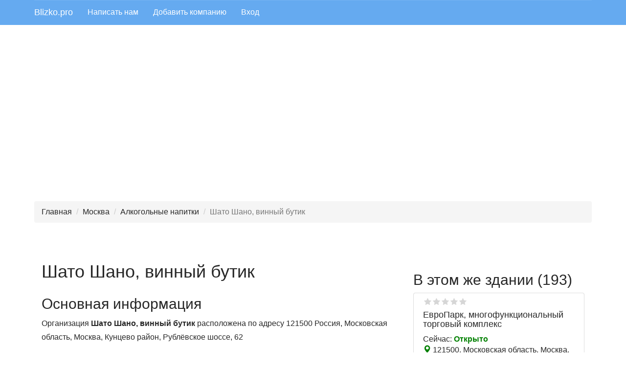

--- FILE ---
content_type: text/html; charset=utf-8
request_url: https://www.google.com/recaptcha/api2/anchor?ar=1&k=6Leh67kUAAAAAHIuNWJBwFPu2UQnj0SlevcKzHyu&co=aHR0cHM6Ly9ibGl6a28ucHJvOjQ0Mw..&hl=ru&v=PoyoqOPhxBO7pBk68S4YbpHZ&size=normal&anchor-ms=20000&execute-ms=30000&cb=oyn1neyto985
body_size: 49603
content:
<!DOCTYPE HTML><html dir="ltr" lang="ru"><head><meta http-equiv="Content-Type" content="text/html; charset=UTF-8">
<meta http-equiv="X-UA-Compatible" content="IE=edge">
<title>reCAPTCHA</title>
<style type="text/css">
/* cyrillic-ext */
@font-face {
  font-family: 'Roboto';
  font-style: normal;
  font-weight: 400;
  font-stretch: 100%;
  src: url(//fonts.gstatic.com/s/roboto/v48/KFO7CnqEu92Fr1ME7kSn66aGLdTylUAMa3GUBHMdazTgWw.woff2) format('woff2');
  unicode-range: U+0460-052F, U+1C80-1C8A, U+20B4, U+2DE0-2DFF, U+A640-A69F, U+FE2E-FE2F;
}
/* cyrillic */
@font-face {
  font-family: 'Roboto';
  font-style: normal;
  font-weight: 400;
  font-stretch: 100%;
  src: url(//fonts.gstatic.com/s/roboto/v48/KFO7CnqEu92Fr1ME7kSn66aGLdTylUAMa3iUBHMdazTgWw.woff2) format('woff2');
  unicode-range: U+0301, U+0400-045F, U+0490-0491, U+04B0-04B1, U+2116;
}
/* greek-ext */
@font-face {
  font-family: 'Roboto';
  font-style: normal;
  font-weight: 400;
  font-stretch: 100%;
  src: url(//fonts.gstatic.com/s/roboto/v48/KFO7CnqEu92Fr1ME7kSn66aGLdTylUAMa3CUBHMdazTgWw.woff2) format('woff2');
  unicode-range: U+1F00-1FFF;
}
/* greek */
@font-face {
  font-family: 'Roboto';
  font-style: normal;
  font-weight: 400;
  font-stretch: 100%;
  src: url(//fonts.gstatic.com/s/roboto/v48/KFO7CnqEu92Fr1ME7kSn66aGLdTylUAMa3-UBHMdazTgWw.woff2) format('woff2');
  unicode-range: U+0370-0377, U+037A-037F, U+0384-038A, U+038C, U+038E-03A1, U+03A3-03FF;
}
/* math */
@font-face {
  font-family: 'Roboto';
  font-style: normal;
  font-weight: 400;
  font-stretch: 100%;
  src: url(//fonts.gstatic.com/s/roboto/v48/KFO7CnqEu92Fr1ME7kSn66aGLdTylUAMawCUBHMdazTgWw.woff2) format('woff2');
  unicode-range: U+0302-0303, U+0305, U+0307-0308, U+0310, U+0312, U+0315, U+031A, U+0326-0327, U+032C, U+032F-0330, U+0332-0333, U+0338, U+033A, U+0346, U+034D, U+0391-03A1, U+03A3-03A9, U+03B1-03C9, U+03D1, U+03D5-03D6, U+03F0-03F1, U+03F4-03F5, U+2016-2017, U+2034-2038, U+203C, U+2040, U+2043, U+2047, U+2050, U+2057, U+205F, U+2070-2071, U+2074-208E, U+2090-209C, U+20D0-20DC, U+20E1, U+20E5-20EF, U+2100-2112, U+2114-2115, U+2117-2121, U+2123-214F, U+2190, U+2192, U+2194-21AE, U+21B0-21E5, U+21F1-21F2, U+21F4-2211, U+2213-2214, U+2216-22FF, U+2308-230B, U+2310, U+2319, U+231C-2321, U+2336-237A, U+237C, U+2395, U+239B-23B7, U+23D0, U+23DC-23E1, U+2474-2475, U+25AF, U+25B3, U+25B7, U+25BD, U+25C1, U+25CA, U+25CC, U+25FB, U+266D-266F, U+27C0-27FF, U+2900-2AFF, U+2B0E-2B11, U+2B30-2B4C, U+2BFE, U+3030, U+FF5B, U+FF5D, U+1D400-1D7FF, U+1EE00-1EEFF;
}
/* symbols */
@font-face {
  font-family: 'Roboto';
  font-style: normal;
  font-weight: 400;
  font-stretch: 100%;
  src: url(//fonts.gstatic.com/s/roboto/v48/KFO7CnqEu92Fr1ME7kSn66aGLdTylUAMaxKUBHMdazTgWw.woff2) format('woff2');
  unicode-range: U+0001-000C, U+000E-001F, U+007F-009F, U+20DD-20E0, U+20E2-20E4, U+2150-218F, U+2190, U+2192, U+2194-2199, U+21AF, U+21E6-21F0, U+21F3, U+2218-2219, U+2299, U+22C4-22C6, U+2300-243F, U+2440-244A, U+2460-24FF, U+25A0-27BF, U+2800-28FF, U+2921-2922, U+2981, U+29BF, U+29EB, U+2B00-2BFF, U+4DC0-4DFF, U+FFF9-FFFB, U+10140-1018E, U+10190-1019C, U+101A0, U+101D0-101FD, U+102E0-102FB, U+10E60-10E7E, U+1D2C0-1D2D3, U+1D2E0-1D37F, U+1F000-1F0FF, U+1F100-1F1AD, U+1F1E6-1F1FF, U+1F30D-1F30F, U+1F315, U+1F31C, U+1F31E, U+1F320-1F32C, U+1F336, U+1F378, U+1F37D, U+1F382, U+1F393-1F39F, U+1F3A7-1F3A8, U+1F3AC-1F3AF, U+1F3C2, U+1F3C4-1F3C6, U+1F3CA-1F3CE, U+1F3D4-1F3E0, U+1F3ED, U+1F3F1-1F3F3, U+1F3F5-1F3F7, U+1F408, U+1F415, U+1F41F, U+1F426, U+1F43F, U+1F441-1F442, U+1F444, U+1F446-1F449, U+1F44C-1F44E, U+1F453, U+1F46A, U+1F47D, U+1F4A3, U+1F4B0, U+1F4B3, U+1F4B9, U+1F4BB, U+1F4BF, U+1F4C8-1F4CB, U+1F4D6, U+1F4DA, U+1F4DF, U+1F4E3-1F4E6, U+1F4EA-1F4ED, U+1F4F7, U+1F4F9-1F4FB, U+1F4FD-1F4FE, U+1F503, U+1F507-1F50B, U+1F50D, U+1F512-1F513, U+1F53E-1F54A, U+1F54F-1F5FA, U+1F610, U+1F650-1F67F, U+1F687, U+1F68D, U+1F691, U+1F694, U+1F698, U+1F6AD, U+1F6B2, U+1F6B9-1F6BA, U+1F6BC, U+1F6C6-1F6CF, U+1F6D3-1F6D7, U+1F6E0-1F6EA, U+1F6F0-1F6F3, U+1F6F7-1F6FC, U+1F700-1F7FF, U+1F800-1F80B, U+1F810-1F847, U+1F850-1F859, U+1F860-1F887, U+1F890-1F8AD, U+1F8B0-1F8BB, U+1F8C0-1F8C1, U+1F900-1F90B, U+1F93B, U+1F946, U+1F984, U+1F996, U+1F9E9, U+1FA00-1FA6F, U+1FA70-1FA7C, U+1FA80-1FA89, U+1FA8F-1FAC6, U+1FACE-1FADC, U+1FADF-1FAE9, U+1FAF0-1FAF8, U+1FB00-1FBFF;
}
/* vietnamese */
@font-face {
  font-family: 'Roboto';
  font-style: normal;
  font-weight: 400;
  font-stretch: 100%;
  src: url(//fonts.gstatic.com/s/roboto/v48/KFO7CnqEu92Fr1ME7kSn66aGLdTylUAMa3OUBHMdazTgWw.woff2) format('woff2');
  unicode-range: U+0102-0103, U+0110-0111, U+0128-0129, U+0168-0169, U+01A0-01A1, U+01AF-01B0, U+0300-0301, U+0303-0304, U+0308-0309, U+0323, U+0329, U+1EA0-1EF9, U+20AB;
}
/* latin-ext */
@font-face {
  font-family: 'Roboto';
  font-style: normal;
  font-weight: 400;
  font-stretch: 100%;
  src: url(//fonts.gstatic.com/s/roboto/v48/KFO7CnqEu92Fr1ME7kSn66aGLdTylUAMa3KUBHMdazTgWw.woff2) format('woff2');
  unicode-range: U+0100-02BA, U+02BD-02C5, U+02C7-02CC, U+02CE-02D7, U+02DD-02FF, U+0304, U+0308, U+0329, U+1D00-1DBF, U+1E00-1E9F, U+1EF2-1EFF, U+2020, U+20A0-20AB, U+20AD-20C0, U+2113, U+2C60-2C7F, U+A720-A7FF;
}
/* latin */
@font-face {
  font-family: 'Roboto';
  font-style: normal;
  font-weight: 400;
  font-stretch: 100%;
  src: url(//fonts.gstatic.com/s/roboto/v48/KFO7CnqEu92Fr1ME7kSn66aGLdTylUAMa3yUBHMdazQ.woff2) format('woff2');
  unicode-range: U+0000-00FF, U+0131, U+0152-0153, U+02BB-02BC, U+02C6, U+02DA, U+02DC, U+0304, U+0308, U+0329, U+2000-206F, U+20AC, U+2122, U+2191, U+2193, U+2212, U+2215, U+FEFF, U+FFFD;
}
/* cyrillic-ext */
@font-face {
  font-family: 'Roboto';
  font-style: normal;
  font-weight: 500;
  font-stretch: 100%;
  src: url(//fonts.gstatic.com/s/roboto/v48/KFO7CnqEu92Fr1ME7kSn66aGLdTylUAMa3GUBHMdazTgWw.woff2) format('woff2');
  unicode-range: U+0460-052F, U+1C80-1C8A, U+20B4, U+2DE0-2DFF, U+A640-A69F, U+FE2E-FE2F;
}
/* cyrillic */
@font-face {
  font-family: 'Roboto';
  font-style: normal;
  font-weight: 500;
  font-stretch: 100%;
  src: url(//fonts.gstatic.com/s/roboto/v48/KFO7CnqEu92Fr1ME7kSn66aGLdTylUAMa3iUBHMdazTgWw.woff2) format('woff2');
  unicode-range: U+0301, U+0400-045F, U+0490-0491, U+04B0-04B1, U+2116;
}
/* greek-ext */
@font-face {
  font-family: 'Roboto';
  font-style: normal;
  font-weight: 500;
  font-stretch: 100%;
  src: url(//fonts.gstatic.com/s/roboto/v48/KFO7CnqEu92Fr1ME7kSn66aGLdTylUAMa3CUBHMdazTgWw.woff2) format('woff2');
  unicode-range: U+1F00-1FFF;
}
/* greek */
@font-face {
  font-family: 'Roboto';
  font-style: normal;
  font-weight: 500;
  font-stretch: 100%;
  src: url(//fonts.gstatic.com/s/roboto/v48/KFO7CnqEu92Fr1ME7kSn66aGLdTylUAMa3-UBHMdazTgWw.woff2) format('woff2');
  unicode-range: U+0370-0377, U+037A-037F, U+0384-038A, U+038C, U+038E-03A1, U+03A3-03FF;
}
/* math */
@font-face {
  font-family: 'Roboto';
  font-style: normal;
  font-weight: 500;
  font-stretch: 100%;
  src: url(//fonts.gstatic.com/s/roboto/v48/KFO7CnqEu92Fr1ME7kSn66aGLdTylUAMawCUBHMdazTgWw.woff2) format('woff2');
  unicode-range: U+0302-0303, U+0305, U+0307-0308, U+0310, U+0312, U+0315, U+031A, U+0326-0327, U+032C, U+032F-0330, U+0332-0333, U+0338, U+033A, U+0346, U+034D, U+0391-03A1, U+03A3-03A9, U+03B1-03C9, U+03D1, U+03D5-03D6, U+03F0-03F1, U+03F4-03F5, U+2016-2017, U+2034-2038, U+203C, U+2040, U+2043, U+2047, U+2050, U+2057, U+205F, U+2070-2071, U+2074-208E, U+2090-209C, U+20D0-20DC, U+20E1, U+20E5-20EF, U+2100-2112, U+2114-2115, U+2117-2121, U+2123-214F, U+2190, U+2192, U+2194-21AE, U+21B0-21E5, U+21F1-21F2, U+21F4-2211, U+2213-2214, U+2216-22FF, U+2308-230B, U+2310, U+2319, U+231C-2321, U+2336-237A, U+237C, U+2395, U+239B-23B7, U+23D0, U+23DC-23E1, U+2474-2475, U+25AF, U+25B3, U+25B7, U+25BD, U+25C1, U+25CA, U+25CC, U+25FB, U+266D-266F, U+27C0-27FF, U+2900-2AFF, U+2B0E-2B11, U+2B30-2B4C, U+2BFE, U+3030, U+FF5B, U+FF5D, U+1D400-1D7FF, U+1EE00-1EEFF;
}
/* symbols */
@font-face {
  font-family: 'Roboto';
  font-style: normal;
  font-weight: 500;
  font-stretch: 100%;
  src: url(//fonts.gstatic.com/s/roboto/v48/KFO7CnqEu92Fr1ME7kSn66aGLdTylUAMaxKUBHMdazTgWw.woff2) format('woff2');
  unicode-range: U+0001-000C, U+000E-001F, U+007F-009F, U+20DD-20E0, U+20E2-20E4, U+2150-218F, U+2190, U+2192, U+2194-2199, U+21AF, U+21E6-21F0, U+21F3, U+2218-2219, U+2299, U+22C4-22C6, U+2300-243F, U+2440-244A, U+2460-24FF, U+25A0-27BF, U+2800-28FF, U+2921-2922, U+2981, U+29BF, U+29EB, U+2B00-2BFF, U+4DC0-4DFF, U+FFF9-FFFB, U+10140-1018E, U+10190-1019C, U+101A0, U+101D0-101FD, U+102E0-102FB, U+10E60-10E7E, U+1D2C0-1D2D3, U+1D2E0-1D37F, U+1F000-1F0FF, U+1F100-1F1AD, U+1F1E6-1F1FF, U+1F30D-1F30F, U+1F315, U+1F31C, U+1F31E, U+1F320-1F32C, U+1F336, U+1F378, U+1F37D, U+1F382, U+1F393-1F39F, U+1F3A7-1F3A8, U+1F3AC-1F3AF, U+1F3C2, U+1F3C4-1F3C6, U+1F3CA-1F3CE, U+1F3D4-1F3E0, U+1F3ED, U+1F3F1-1F3F3, U+1F3F5-1F3F7, U+1F408, U+1F415, U+1F41F, U+1F426, U+1F43F, U+1F441-1F442, U+1F444, U+1F446-1F449, U+1F44C-1F44E, U+1F453, U+1F46A, U+1F47D, U+1F4A3, U+1F4B0, U+1F4B3, U+1F4B9, U+1F4BB, U+1F4BF, U+1F4C8-1F4CB, U+1F4D6, U+1F4DA, U+1F4DF, U+1F4E3-1F4E6, U+1F4EA-1F4ED, U+1F4F7, U+1F4F9-1F4FB, U+1F4FD-1F4FE, U+1F503, U+1F507-1F50B, U+1F50D, U+1F512-1F513, U+1F53E-1F54A, U+1F54F-1F5FA, U+1F610, U+1F650-1F67F, U+1F687, U+1F68D, U+1F691, U+1F694, U+1F698, U+1F6AD, U+1F6B2, U+1F6B9-1F6BA, U+1F6BC, U+1F6C6-1F6CF, U+1F6D3-1F6D7, U+1F6E0-1F6EA, U+1F6F0-1F6F3, U+1F6F7-1F6FC, U+1F700-1F7FF, U+1F800-1F80B, U+1F810-1F847, U+1F850-1F859, U+1F860-1F887, U+1F890-1F8AD, U+1F8B0-1F8BB, U+1F8C0-1F8C1, U+1F900-1F90B, U+1F93B, U+1F946, U+1F984, U+1F996, U+1F9E9, U+1FA00-1FA6F, U+1FA70-1FA7C, U+1FA80-1FA89, U+1FA8F-1FAC6, U+1FACE-1FADC, U+1FADF-1FAE9, U+1FAF0-1FAF8, U+1FB00-1FBFF;
}
/* vietnamese */
@font-face {
  font-family: 'Roboto';
  font-style: normal;
  font-weight: 500;
  font-stretch: 100%;
  src: url(//fonts.gstatic.com/s/roboto/v48/KFO7CnqEu92Fr1ME7kSn66aGLdTylUAMa3OUBHMdazTgWw.woff2) format('woff2');
  unicode-range: U+0102-0103, U+0110-0111, U+0128-0129, U+0168-0169, U+01A0-01A1, U+01AF-01B0, U+0300-0301, U+0303-0304, U+0308-0309, U+0323, U+0329, U+1EA0-1EF9, U+20AB;
}
/* latin-ext */
@font-face {
  font-family: 'Roboto';
  font-style: normal;
  font-weight: 500;
  font-stretch: 100%;
  src: url(//fonts.gstatic.com/s/roboto/v48/KFO7CnqEu92Fr1ME7kSn66aGLdTylUAMa3KUBHMdazTgWw.woff2) format('woff2');
  unicode-range: U+0100-02BA, U+02BD-02C5, U+02C7-02CC, U+02CE-02D7, U+02DD-02FF, U+0304, U+0308, U+0329, U+1D00-1DBF, U+1E00-1E9F, U+1EF2-1EFF, U+2020, U+20A0-20AB, U+20AD-20C0, U+2113, U+2C60-2C7F, U+A720-A7FF;
}
/* latin */
@font-face {
  font-family: 'Roboto';
  font-style: normal;
  font-weight: 500;
  font-stretch: 100%;
  src: url(//fonts.gstatic.com/s/roboto/v48/KFO7CnqEu92Fr1ME7kSn66aGLdTylUAMa3yUBHMdazQ.woff2) format('woff2');
  unicode-range: U+0000-00FF, U+0131, U+0152-0153, U+02BB-02BC, U+02C6, U+02DA, U+02DC, U+0304, U+0308, U+0329, U+2000-206F, U+20AC, U+2122, U+2191, U+2193, U+2212, U+2215, U+FEFF, U+FFFD;
}
/* cyrillic-ext */
@font-face {
  font-family: 'Roboto';
  font-style: normal;
  font-weight: 900;
  font-stretch: 100%;
  src: url(//fonts.gstatic.com/s/roboto/v48/KFO7CnqEu92Fr1ME7kSn66aGLdTylUAMa3GUBHMdazTgWw.woff2) format('woff2');
  unicode-range: U+0460-052F, U+1C80-1C8A, U+20B4, U+2DE0-2DFF, U+A640-A69F, U+FE2E-FE2F;
}
/* cyrillic */
@font-face {
  font-family: 'Roboto';
  font-style: normal;
  font-weight: 900;
  font-stretch: 100%;
  src: url(//fonts.gstatic.com/s/roboto/v48/KFO7CnqEu92Fr1ME7kSn66aGLdTylUAMa3iUBHMdazTgWw.woff2) format('woff2');
  unicode-range: U+0301, U+0400-045F, U+0490-0491, U+04B0-04B1, U+2116;
}
/* greek-ext */
@font-face {
  font-family: 'Roboto';
  font-style: normal;
  font-weight: 900;
  font-stretch: 100%;
  src: url(//fonts.gstatic.com/s/roboto/v48/KFO7CnqEu92Fr1ME7kSn66aGLdTylUAMa3CUBHMdazTgWw.woff2) format('woff2');
  unicode-range: U+1F00-1FFF;
}
/* greek */
@font-face {
  font-family: 'Roboto';
  font-style: normal;
  font-weight: 900;
  font-stretch: 100%;
  src: url(//fonts.gstatic.com/s/roboto/v48/KFO7CnqEu92Fr1ME7kSn66aGLdTylUAMa3-UBHMdazTgWw.woff2) format('woff2');
  unicode-range: U+0370-0377, U+037A-037F, U+0384-038A, U+038C, U+038E-03A1, U+03A3-03FF;
}
/* math */
@font-face {
  font-family: 'Roboto';
  font-style: normal;
  font-weight: 900;
  font-stretch: 100%;
  src: url(//fonts.gstatic.com/s/roboto/v48/KFO7CnqEu92Fr1ME7kSn66aGLdTylUAMawCUBHMdazTgWw.woff2) format('woff2');
  unicode-range: U+0302-0303, U+0305, U+0307-0308, U+0310, U+0312, U+0315, U+031A, U+0326-0327, U+032C, U+032F-0330, U+0332-0333, U+0338, U+033A, U+0346, U+034D, U+0391-03A1, U+03A3-03A9, U+03B1-03C9, U+03D1, U+03D5-03D6, U+03F0-03F1, U+03F4-03F5, U+2016-2017, U+2034-2038, U+203C, U+2040, U+2043, U+2047, U+2050, U+2057, U+205F, U+2070-2071, U+2074-208E, U+2090-209C, U+20D0-20DC, U+20E1, U+20E5-20EF, U+2100-2112, U+2114-2115, U+2117-2121, U+2123-214F, U+2190, U+2192, U+2194-21AE, U+21B0-21E5, U+21F1-21F2, U+21F4-2211, U+2213-2214, U+2216-22FF, U+2308-230B, U+2310, U+2319, U+231C-2321, U+2336-237A, U+237C, U+2395, U+239B-23B7, U+23D0, U+23DC-23E1, U+2474-2475, U+25AF, U+25B3, U+25B7, U+25BD, U+25C1, U+25CA, U+25CC, U+25FB, U+266D-266F, U+27C0-27FF, U+2900-2AFF, U+2B0E-2B11, U+2B30-2B4C, U+2BFE, U+3030, U+FF5B, U+FF5D, U+1D400-1D7FF, U+1EE00-1EEFF;
}
/* symbols */
@font-face {
  font-family: 'Roboto';
  font-style: normal;
  font-weight: 900;
  font-stretch: 100%;
  src: url(//fonts.gstatic.com/s/roboto/v48/KFO7CnqEu92Fr1ME7kSn66aGLdTylUAMaxKUBHMdazTgWw.woff2) format('woff2');
  unicode-range: U+0001-000C, U+000E-001F, U+007F-009F, U+20DD-20E0, U+20E2-20E4, U+2150-218F, U+2190, U+2192, U+2194-2199, U+21AF, U+21E6-21F0, U+21F3, U+2218-2219, U+2299, U+22C4-22C6, U+2300-243F, U+2440-244A, U+2460-24FF, U+25A0-27BF, U+2800-28FF, U+2921-2922, U+2981, U+29BF, U+29EB, U+2B00-2BFF, U+4DC0-4DFF, U+FFF9-FFFB, U+10140-1018E, U+10190-1019C, U+101A0, U+101D0-101FD, U+102E0-102FB, U+10E60-10E7E, U+1D2C0-1D2D3, U+1D2E0-1D37F, U+1F000-1F0FF, U+1F100-1F1AD, U+1F1E6-1F1FF, U+1F30D-1F30F, U+1F315, U+1F31C, U+1F31E, U+1F320-1F32C, U+1F336, U+1F378, U+1F37D, U+1F382, U+1F393-1F39F, U+1F3A7-1F3A8, U+1F3AC-1F3AF, U+1F3C2, U+1F3C4-1F3C6, U+1F3CA-1F3CE, U+1F3D4-1F3E0, U+1F3ED, U+1F3F1-1F3F3, U+1F3F5-1F3F7, U+1F408, U+1F415, U+1F41F, U+1F426, U+1F43F, U+1F441-1F442, U+1F444, U+1F446-1F449, U+1F44C-1F44E, U+1F453, U+1F46A, U+1F47D, U+1F4A3, U+1F4B0, U+1F4B3, U+1F4B9, U+1F4BB, U+1F4BF, U+1F4C8-1F4CB, U+1F4D6, U+1F4DA, U+1F4DF, U+1F4E3-1F4E6, U+1F4EA-1F4ED, U+1F4F7, U+1F4F9-1F4FB, U+1F4FD-1F4FE, U+1F503, U+1F507-1F50B, U+1F50D, U+1F512-1F513, U+1F53E-1F54A, U+1F54F-1F5FA, U+1F610, U+1F650-1F67F, U+1F687, U+1F68D, U+1F691, U+1F694, U+1F698, U+1F6AD, U+1F6B2, U+1F6B9-1F6BA, U+1F6BC, U+1F6C6-1F6CF, U+1F6D3-1F6D7, U+1F6E0-1F6EA, U+1F6F0-1F6F3, U+1F6F7-1F6FC, U+1F700-1F7FF, U+1F800-1F80B, U+1F810-1F847, U+1F850-1F859, U+1F860-1F887, U+1F890-1F8AD, U+1F8B0-1F8BB, U+1F8C0-1F8C1, U+1F900-1F90B, U+1F93B, U+1F946, U+1F984, U+1F996, U+1F9E9, U+1FA00-1FA6F, U+1FA70-1FA7C, U+1FA80-1FA89, U+1FA8F-1FAC6, U+1FACE-1FADC, U+1FADF-1FAE9, U+1FAF0-1FAF8, U+1FB00-1FBFF;
}
/* vietnamese */
@font-face {
  font-family: 'Roboto';
  font-style: normal;
  font-weight: 900;
  font-stretch: 100%;
  src: url(//fonts.gstatic.com/s/roboto/v48/KFO7CnqEu92Fr1ME7kSn66aGLdTylUAMa3OUBHMdazTgWw.woff2) format('woff2');
  unicode-range: U+0102-0103, U+0110-0111, U+0128-0129, U+0168-0169, U+01A0-01A1, U+01AF-01B0, U+0300-0301, U+0303-0304, U+0308-0309, U+0323, U+0329, U+1EA0-1EF9, U+20AB;
}
/* latin-ext */
@font-face {
  font-family: 'Roboto';
  font-style: normal;
  font-weight: 900;
  font-stretch: 100%;
  src: url(//fonts.gstatic.com/s/roboto/v48/KFO7CnqEu92Fr1ME7kSn66aGLdTylUAMa3KUBHMdazTgWw.woff2) format('woff2');
  unicode-range: U+0100-02BA, U+02BD-02C5, U+02C7-02CC, U+02CE-02D7, U+02DD-02FF, U+0304, U+0308, U+0329, U+1D00-1DBF, U+1E00-1E9F, U+1EF2-1EFF, U+2020, U+20A0-20AB, U+20AD-20C0, U+2113, U+2C60-2C7F, U+A720-A7FF;
}
/* latin */
@font-face {
  font-family: 'Roboto';
  font-style: normal;
  font-weight: 900;
  font-stretch: 100%;
  src: url(//fonts.gstatic.com/s/roboto/v48/KFO7CnqEu92Fr1ME7kSn66aGLdTylUAMa3yUBHMdazQ.woff2) format('woff2');
  unicode-range: U+0000-00FF, U+0131, U+0152-0153, U+02BB-02BC, U+02C6, U+02DA, U+02DC, U+0304, U+0308, U+0329, U+2000-206F, U+20AC, U+2122, U+2191, U+2193, U+2212, U+2215, U+FEFF, U+FFFD;
}

</style>
<link rel="stylesheet" type="text/css" href="https://www.gstatic.com/recaptcha/releases/PoyoqOPhxBO7pBk68S4YbpHZ/styles__ltr.css">
<script nonce="iZvXRrdSRXDLDmA_5dbjkA" type="text/javascript">window['__recaptcha_api'] = 'https://www.google.com/recaptcha/api2/';</script>
<script type="text/javascript" src="https://www.gstatic.com/recaptcha/releases/PoyoqOPhxBO7pBk68S4YbpHZ/recaptcha__ru.js" nonce="iZvXRrdSRXDLDmA_5dbjkA">
      
    </script></head>
<body><div id="rc-anchor-alert" class="rc-anchor-alert"></div>
<input type="hidden" id="recaptcha-token" value="[base64]">
<script type="text/javascript" nonce="iZvXRrdSRXDLDmA_5dbjkA">
      recaptcha.anchor.Main.init("[\x22ainput\x22,[\x22bgdata\x22,\x22\x22,\[base64]/[base64]/[base64]/ZyhXLGgpOnEoW04sMjEsbF0sVywwKSxoKSxmYWxzZSxmYWxzZSl9Y2F0Y2goayl7RygzNTgsVyk/[base64]/[base64]/[base64]/[base64]/[base64]/[base64]/[base64]/bmV3IEJbT10oRFswXSk6dz09Mj9uZXcgQltPXShEWzBdLERbMV0pOnc9PTM/bmV3IEJbT10oRFswXSxEWzFdLERbMl0pOnc9PTQ/[base64]/[base64]/[base64]/[base64]/[base64]\\u003d\x22,\[base64]\\u003d\x22,\x22wpXChMKaSzLDgsOBw4cew5jDnsKaw59GS0LDs8KfIwHCg8KOwq50ehZPw7NoLsOnw5DCpMOCH1Q5woQRdsOdwq1tCQVQw6ZpSWfDssKpVB/DhmMIWcOLwrrClcOHw53DqMO0w5lsw5nDrMKcwoxCw6jDlcOzwo7CgsO/RhgKw4bCkMOxw67DlzwfMj1ww5/Ds8OUBH/DjlXDoMO4bXnCvcOTXcKIwrvDt8Orw6vCgsKZwqdXw5MtwopOw5zDtm7CvXDDolLDicKJw5PDrD5lwqZ/[base64]/DmcOibS3DhwBywol/w75UwrjCjsKcwrgaBMKFfAfCgj/CgwbChhDDt2crw4/DtMKyJCIuw60ZbMONwrQ0c8OLb3h3asOaM8OVZsOawoDCjFrCkEg+A8O0JRjCgsKqwobDr2NmwqptL8OSI8OPw7DDuwB8w6/Dsm5Ww5TCksKiwqDDr8Ouwq3CjVnDoDZXw6HCgxHCs8KpKFgRw7PDlMKLLkLCjcKZw5U8GVrDrnDChMKhwqLCsis/wqPCiQzCusOhw7cKwoAXw5HDqg0OJMK1w6jDn0QZC8OPTMKVOR7Dj8KGVjzCssKdw7M7wqUOIxHCpsOxwrMvb8OLwr4vacOnVcOgCMOSPSZjw7sFwpFhw5vDl2vDugHCosOPwq/Cv8KhOsKsw5XCphnDrMO8QcOXWnUrGyoKJMKRwqDCghwJw5/ClknCoDrCuBt/[base64]/DssKpw57Ckj4CwoXCnyHDpcOXJiM4Vj3Du8O5fALDmsKmwoQLw6PCuxwvw75Zw4HCtyXCl8OYw4fChsOjDsOuL8OGBcO5JcKww5hyYsOZwpzDvkVOesOjG8KoS8OoHcOmGiDCjsKTwoUBdDPCkQXDv8Okw57CsBMmwrN0wq3DrzjCpFJzwrrDhMK6w5/DoWZSw50RMcKQGsOnwr1xecKDF28qw4bCpCjDv8KowqwQBsKrBg8RwpANwpAmLxnDlAYcw7cTw6IZw7LCi1jCqlRsw7zDpiIOIHrCrF9lwq3Co2LDjHXDhcKBbW0mw6DCqDrDqTvDisKnw5LCpsKzw7JIwrN3ShnDh0hBw53CiMKGLsKrwoXCtcKmwpwkLMOGEMK/w7Few6UPZQMJYyvDisOmw7vCrB3Cr0jDhlDDsEM8RH87WRvCk8KIcVgGw4TCkMK8wphaPMOkwoRvZBLDun8Mw5/CtsOew73Cv385TzrColZLwpojO8Omwq/CnCXDqMO5w40uwpcww4pCw5QuwpvDnMOYw7vCuMO0cMKMw6F3w6XCgDsOa8O1K8K0w7/CrsKwwp/DtMKWTsKhw5zCmTRCw6Bpwr5oeCzDrUfDgDVKQB8ww4pnO8OxG8K9w7RVP8K3HcO+SCcrw5fCgcKLw6nDvl3DqSzDsmhRw557wrByworCkQFrwpvCtj8UOcKlwq03wpfChMK1w7oewrR/PcKyVmDDlW19ZMK3FRFgwo3Cl8OXVcOkYFcHw490XsODNMKSw6JAw7/[base64]/Dr3UBw57Dh8K4w73DocKww5fCjwAiw7QJTcK4MUbClGXDlw5ew513YidBL8OpwrBZMGgQeU7CmAPCgcKEKsKSdD/Ctz8vw4hDw6vCnmxow58TQi/ChMKBwrVlw7jCocO/ZFkTwq3DmsKHw74BK8O2w7ICw4HDlcOSwqoIw7VOw5DCosOccUXDphrCr8O9cUQNwr1VKzfDusOvIcO9w5B4w5tbwr/DnsKuw49swovCk8OGwrnCsRclfgfCi8OJwq7DohQ9woV/wqPDikFmwprDonHDtMKWwrNfw5PDksKzwqQqYsKZGsOjwr/Cu8KowolpCGc0w4kFw77DrDvDlzgtWmcCPFDDr8KsDsKcwrR3OcOJV8K4EzJRcMOpIAElwo9iw4Q8ZMK3VsOlwrXCpnnCtTAIBsKkwpHDoQYOVMKfCcO7Tnxnwq3Cn8KfSVnCpsKMwpM8YBXCmMKQw4VYDsKpViXCnEVlwqEpwpbDocOVQsOVworCh8K1wo/[base64]/DvsOvwrnCncKJwpdpwq3DrSsGXkLDhj3CmXwLREXDiAEqwozCoyEqE8OJEFRzVMK5wqXDmcOGw4HDok8dUMKUM8KaBcOYw4MTJ8K2EMKZwo/DsXzChcO5wqZ/[base64]/CuMKHw5ZUFHMPwo3CkcO7FHBMFcKfwoQVw4gfUyZQNcOqwqUhZR9DRmw6wrFvBsKcw4dRwp5tw7nClcKuw7tfG8KHZWrDnsOuw7PCj8KNw51nEcOcdsOqw67CujJFA8KFw5DDtcOZwpEbwpDDvRIQWMKHd1QDO8Kaw4BKLcOjWsKNXlnCuFFnOMKwZAbDm8OxKT/CqcKZw5jDicK2FsOmwqPDomjCscOww7PDrT3DrEbDjcOqBsKawpo0Uw0JwroSD0YCw7bCvcOPw6nDqcKdw4PCnsKYwrgMQsO1w6/CmMO9w7scQyHDunk1FnEQw60Rw7hnwoHCvQvDu0g/LiHCnMKaXVTCvyHDgcKvEhfCu8KZw6vCn8KKC2tTGlhcI8KPw4wqCD/[base64]/CsCZRwqbDpcKHwonCp8Ogwr0RfsOvfsOLVcK0PXTChMK0Ag9hw5DDu2dSwqUEAywCIUcrw73CkMOhwqPDisKxwrN6w4BIPBECw5tgSwrDiMOZw5bDgMONw7HDqhzCrWQGw7LDoMOjWMOJOhXDhWLCmkTCqcKjVSNRam/[base64]/Cmz1NMcK0w4RlAgFZVsO4w4DCgFrDg8OJw6LDs8Kew7DCo8O7LsK4ST8vXlfDvcO6wq9WKsOdw6/DlnjCicKUwpjCvcKuwrDCrsKew4jCqMKnwqwgw5FuwpDClcKCeCXDicKUNAhUw7gkIGk/w5TDg3rClHPDlcOewpEsSFrCty1kw7XCqEHCvsKJQ8KfOMKJJD3Cm8KkWm/[base64]/[base64]/dTzCs8KIw7RSdsKodThFecK4dsKfZBzChSrDosO5wpfDpcORSMOawozDlMK+w7XDlW4Kw79Tw4IJYHY6X1llwoHCmiPChlrCjlHDhz3DiT/CrxLDsMOTw4RbL0/Dg3diCMOzwq8aworDhMKAwrI5wrojJMOHDMK6wrpDN8KvwrnCvsKvw75iw5FWw4o/[base64]/[base64]/DqURCAcK/[base64]/CvMKYKWrDgMOQw6rDqMOOfXsfXCjDgMK2WcO5eQ0ECGtFwoPDgjhLw6rDqMO0HgwQw6DDqMK1w6ZHwokFwo3CpGhuw6AlPDFww4DDkMKrwqfCqW3DtwFhS8OmFcKlwpHCtcO0w68VQmJZS1wVR8OfWsKuPsOSD1LCkMKjT8KDBcK5wrXDthrCvSA/ZkA8w7LDnsOJFD7ClsKiMx7DpcKWZTzDsC7DsXDDmwDCkcOgw6shw6LCtXQ4cn3Do8OKYcK9wpNRbF3CpcKgDCcxwqoIA2M2OlsAw7zCnMO+wqxWw5vCncO5R8KYCcKwdXDDmcKPL8KeAsO/woAjaw/DtcK4OMOxfcOrwp9TPGpwwqXDsApxCcOvwr/Ci8Kawpdzw7DCoxR6WhNDNMKtE8Kcw7xOwp5yYcK6f1luwqLDiGrDrSHCgcK9w6zCt8KtwpwGw6l7GcOgw53CocKrRUTDqzdQwqHDgVJbw4s+UMO2ZMKdKB1Swo13fcOswrfCtMK9acOOJMK/[base64]/CrcKNw7bCjy/DnsKcwoEFDMOKVsO1DMKsw7Vuw5/DqnHDsHzCkEjDhSPDpwXDu8OfwoZ3w7nDl8OgwrxQwpJjw7k2wr4tw4PDkcKDai/CvSnDhg3DnMKRfsOvHsKdNMOGNMOeW8KoaTVxclbCg8KCEMODw7MEMxtxWcOuwqNyDsOrJsO/[base64]/GhvDt1/CgMOPAT1tw7MLwo9bw7jDpcKcw7kiG8Kaw5JGwqEHwpvClD3DinXCusOmw7XDnVHDkcOawrHCpi/DhcOQScK5AQbCmWnCqgLDjcKRLGRfw4jDr8KrwrcfdFJbw5DCqUfDncOaJz7DpcKFw4vDo8OFw6jCmMKHw65Lwq3Dpm/DhTvCjQ/CrsKQOjnCkcK6IsOsE8O4BVs2woDDl3zCgz0Tw4rDkcKkwptvbsKSHzYsJ8Kiw5kgwrLCm8OWEsKqeBV/[base64]/DvDPChzvDqcKHw6o4wphUwpMOfsK9bMOow7g+AD4RP2nDtEwDUcOfwo4ZwpPCjsOkEMK9w5TChsOTwq/ClMOvPMKhwqtVWMObwqvDucOewqbDu8K6w4YgK8OdQ8OOw7TClsKiw7Eaw4/Cg8KueEkSARAFw65XbyELw5gCwqova3nCjMOxw7NvwotUXz/[base64]/CiMKhJifCulnDqcO9MEfChMKSbwfCgsOOakIEw7/CrHnCu8O2d8KBBT/Ch8KMw4fDlsKRwpnDtnQwbGZwaMKAMG93wpViIcOGwrxHByxjw5nCjRoIOxxxw63DpsOTPMO5wq9mw7F4wo8/w6DCgSw8didwNztvI1TCp8O2YCcnC2nDj2zDuzDDhsOYHVxRNFYLbsKawobCn1dSPxYfw4LCuMO4P8O5w6YSa8OkOUFNOE7DvMKdBCzCuyJkTsKFw4XCtsKEK8KtAsOmBAXDl8O4wpfDrD7Dr309S8K4wr3DnsOQw7hkw78Bw5rCm3nDmCtrJMOnwq/CqMKjKTpxSsKww44XwojDp1vCr8KLZWs0w54YwplsHMKAYQ4wesOkX8OLw6zClVlEw6lcwr/Dp1gXw5kdw4jDicKIUsKWw53DpC1iw4FtHS8gwq/DgcKGw6fChcKdVn7DnEnCq8OeXjg+FkXDqcKDf8OrVRE3MgQaSk7DnsOvRU0xAw9TwpDDpyTDh8K6w5Rfw4LDpUgjwoNKwoBpakHDrsOkPcONwqHCnsKETsOhUcOPARRnYhRmDStQwrPCvlvCllkxZTPDkcKLBGzDqMKtSW/CqCEsW8KLRi7DqsKKwqXDlE0ff8KSYsOuwoMmwqvChcOqWxQgwpbCvMOywqsDdgvDisKxw5oWw4DDncOMJMOTDhgSwp3DpsO3w7dlw4XCmXvDsE8sW8KZw7cmDHl5LsKjbMO4wrHDuMK/w67DpcK1wr5KwpjCtMO5G8OLI8OGaEPCl8OhwrtbwpoPwpFBGQLCsz/DtCdwDMOnFnTDpMKNKcKFHmnCmMOAGsORWV/Cv8O9ehvCrSzDscOnNcKEOizChcKXSnIcUn9gQMOiPjhQw44KXcKrw45aw4rDmFg1wrfChsKow73DrsKiOcKrWgU+NDMRVzLCu8K9EUoLBMK/KwfCqMKWw4XCtTZMw7vDisO/YANdwqsaP8KCJsK2QCzDhcOEwq4uHBnDh8OIAMKfw5I/[base64]/DmUHDsB0Ew5IVA3rDtcKKwovCvsK4BMOVW8KOe8KGPcKgRS4Ew5BHeBEUw53CsMKSHTvCtcO5A8OVwo1xw6QfcMO/wo3Dj8KPDsOiARPDssKQDCVLDWvCqVE0w50+wrrDpMK6TsKBZsKbwolRwrA/[base64]/[base64]/[base64]/DucOZLUzDg31KYi0mSDkWM8O/[base64]/w4rDgA3DgFrDpWLDvcKuMxReaMKgcydXwr8RwpPChcOADMOAL8KpGnxLwqDDvSo7H8K7w4nCl8K+JsKOw5jDmsOWWHsPJ8OdL8KCwqnCvFbDgcKEWVTCmMOhZhzDgMO7ajEOwptYw7oRwpvCknXDjsOew5I+WsODFMKXEsKKQ8O/bMO0ecO/K8K3wq8mwqATwrY8wo59dsKIX23CkMKGOwJlH1sKX8OFc8KlQsKnwolRGDPCi3zCrW3Cg8Oiw50lHxfDtMKtwp3CvMORw4rCisOQw7dnZ8KePTM+wpnCjMKwaizCtBtJT8KrO0nCpsKXwq5HHMK9wq4jw77Ch8OVOQ5uwpvCgcK3Z1wJw4XClw/DmknCssOtDsOVYDALw7XCuHzDkDvCtSskw6UOLsOmw7HChyFmwqE5woQPb8KowqoNMnnDkBnDv8OlwosDPcOOw5IHw4M8wr5gw7lNwqQ5w4DCicKOVVHCiXFhw7JrwozDpV3Cjg5gw7oZwpBFw5Bzw5zDsS1+csKUe8Ksw5DCv8KxwrY+wr/DgsK2wpTDtmR0wrBzw4zCsALCkHrCkWvCuH7DkMOfw5XCg8KOGSdxw6x5wovDjBHCrsK+wqHCj0YBfALDksK9Hi5ePsOYOFk+wq3DmxnCt8KPEiXCscKmdsOPw5LCu8K8w7rCiMKbw6jCgnRFw7gpOcO0wpEAwp1Zw5/[base64]/[base64]/DoxQFW8OBHMK0w5/DhcOfagxvw5XCnwHDpjfCiBdPMnYIATPDusOyGSoNwqbCrU3CnlvCtsK2wo/[base64]/wrwDwohAw7jDjMOjF3Iwwq/CmcOhwoQzw4LDvw3DpcK7PQ7DoxdAwpLCisKuw7JiwplqOsKRfTx6PE5hOMKdXsKnwoB6cj/CksOIPlfCv8OwwoTDl8Kqw7BGbMKQJMOLIMOpdBsyw7d2Mi3Cg8OPw4AJw6IzWyJxwr/DgSjDiMOqw6lWwpQqV8KZF8O8wrEVw65ew4HCnC/Co8KkbBwZwrbDrDDDmnXCtnXDtGrDmCnCosObw7JRV8Odc3MWLsKgXMOBFzxlfyHCuy3DrcOhwoDCsihNwos1SF0tw4gKw68Owq7CmEHCtldBw709Q2zCncOGw6zCt8OHHGJzWMKTOVkqwoBodsKyWsO/esKIwoN7w4LDl8Kjw751w5pYbMKiw7PCvHPDjhdlw7vCmMK4KMK5wr5LOVLClgfCrMKQB8OTC8K4MSPCvko/CcKVw6PCvcOhwotPw7bCvsK6D8O+B15OLMKbExdLRV/CosKZwp4IwpXDsR7DlcKqecK2w7VYRMKTw6rCjMKYAg/[base64]/CmsO1CAEHw68sfsOow6DDpyPCqxbDhsOCLBDDi8O3w5jCp8O0Vk/[base64]/DiiQpWELDqDIdwq1MV8KnamTDvg9owrt0wpzCgDLDicOZw5pAwq4Xw6ILWzTDkcOOw55eQ2IAwpXCpzfDuMO4MsObIsOawrbCjEgmOAN4RG3ChkTDmjXDolbDoHwsYyodQMKeQRfCmWLCr0fCocKXw7/DiMOwLsK5wpgcOsOuGsOwwr/CozvCojxBYcKGwp48IEhKSHgjY8O1bnrCtMOUw50WwodPw6V9exzDhQDDl8OUw7fCt0FMw5DCl1xIw4TDrR3DlSQjKTXDtsKBw6zClcKcwph5wqHCiCPDlMO/[base64]/woI2CsKkKgbDsMKrVwZZw4/DkcKHfnBwKcKswqR9HzJRXMKWX1bCo3XDkgl8Qk3DnSQjwpx8wqEjMh8PXXDDvcOywrdBUcOqI1RzL8O+YEhaw787w53Dijd6HjTCkxjDjcK9LcKwwr7CoGFNbcOpwqppXcOZKx3DnUgyP1UIJVfCvcOEw4PDocKbwpfDo8KVasKURWgmw7TCgUhIwr8oTcKdO2/CncKawrrCqcOlw5TDlcOgLcK9AcOaw5vCgy3Dv8KDw71cOWhEwoXCncOCNsOMZcOINMKQwp4HPngsa1lKYETDnCvCm0zCmcKqw6zCgjLDm8KLW8K1IcKuLSoYwpwqMmkzwrZLwrvCtsOowrtcFH7CvcOswoTCikLDmMOpwqhtQcO8wplMOMOEaxXCkRdIwoN2VWTDln/[base64]/WUsGX8Ojw57DlSrDlsKTDsOnU0UvaUHDm17CrsOUwqPCjHfChMOsD8KmwqBxw4DDq8OWw6gCS8OTG8O8w4bCmQdVXDbDrCLCjHHDpsOAXsKpcjEJw6cqAm7CjMOcN8K4w5h2woJTw6pHwpnDmcKpw43DjX8PamrDncK1wrPCtsOzwp3Dug19wpBQw7/Dh3bCnsOHWsK/woHDscKlXcOgSHYzB8OxwpXDoxTDhMOhZ8KMw5tTwowbwp7DiMOuw7nDuFnCpsK8EsKYw6jDvMOKRMOEw7w2w449w4BMLsKIwq5kwqg4RlrCg3vDvMKPCMOAw7XDiGzCghN3X1/[base64]/[base64]/[base64]/BcK1w5lgLsKUOcOZw5LCnXoxw4tLwoMqwo01GsO+w6dKw6EAw6BxwrjCrMKUwo5ZDi7DmsKRw5spZcKrw4MTwr8iw63Ck2/[base64]/[base64]/wqYNM8O0YWLDqhJqw6fCrcK5K8OQwqXCngnCoMOoBgTCtx/DncOBFsOofMOvwoDDm8KHHMK3wrLCj8KQw5PChirDocOxLURQU1DCgkB7wrxEwpk8w6/CkEFMF8KJVsOZLsKqwqEEQ8OtwrrCnMKPAUDDrcO1w4RCNMKWWhJFwoR2K8KBah4SCWkzwrgxdRhESsKVE8OrUcOawqjDvMO3w6A8w4AxRcOowqN5bVUSwp/DpVIYHsOHfUENw6PDgMKJw6RVw7vCgcK2dMObw5fDvw7Co8K6KcOBw5HDgUbCqS3CpMOGwq83wojDjVvCg8OkTMOiOkPDicORKcKMLcOuw7Mlw5hOw58gTmrCu0zCriTCusOWD2dJJCnCqkkhwrcuTC/CjcKZRCwyOcKow65Hw7nCv0TDuMKhw4kow4fDgsOZw4t+N8O1wqdMw4jDgcOSXEzCszTDsMOIwpVFVE3Cp8OPPALDtcKDU8KfQDZIUMKOwrzDrMO1FX/DkcOVwo83Gk7Ct8OTcSPCqsKJCDbCu8KTw5M2wrnDqWTDrwVnw6wGN8O6wodRw5J5ccOPR1dSMSgnDcO9TG5CRsOUw65Qdx3DhRzCohccDAIMw4fDqcO7FsOAwqJrMMKsw7UgSyjDiEDClHYNwq8pw5vDqjrCq8Kawr7DgxHCtRfCqBMmCsOVXsKAwpEMb3/DnsKEEsKOw4DDjxEewpLDr8KZTnZjwoYDCsKww4NDwo3DohrDmSrCnTbCmlk5w5NMfCfCh2zCnsK/w6VmKirDucKOQCAuwofDg8KGw73DuDllTcK+w7dJw7AlYMKXDMKOGsKuwqI8acObGMKdEMOJwozDm8OMZg1QXAZfFB5Swr9uwpPDsMKOZcKHeAvDl8OKQ14FBcO9FMO/woLCisKgS0Ygw4DCvhbDtTfCocOgwrbDqBtdw5sOEyXCh0LCnMKIwqhfISkqDh7DgUfCjy7CqsKgQMKPwr7CgX4iwrPChcKvEcKWMcO4wo5RM8OIEXlZMcOcwp5jCQpPPsOVw41+FmNvw53DtloWw5nCqcKNFcOUaE/DunliGW7Dk0BfVsOHQ8KQP8OIw4rDrMKjDTYcW8KsWybDiMKZwrleYU0SQcOmCBVawoXCjMKhH8K1XMOQw5/Cn8ORCcK4e8KHw4DChsO3wpJLw53DuCs0eycAdMKmBMKrSkbDvcOnwoh5KDgew7bDk8KlX8KUDWjCvsOHdWJswrdHVMKfB8OLwplrw7YkOcKHw494wpMZwoXCjsOyPBk7HcK3SWvCpi7Cg8OSwpRYwrYWwopuw4vDs8OLw6/CrXjDsjvDjcOPRsKoMk1SSGPDojHDl8KGEnwPfT5KAW/[base64]/CssOgwqNtwpPCjsOncE8ZwofCm8Ohwq1Iw5vDlMKcw51bwqjClmfDolVHGjwEw7s2wrHDhnXCpBzCsGFId2F2Y8OIMMO4wrbChhPDghHDhMOIbls/acKhATYBw6sEQHlbwqogwo3CpsKcwrbDkMOeDjFIw7XDk8O0wrJhVMK/AlzDncKkw7wbw5UqSgXDtMOADQREAjfDvgPCiyALwoULwoAEZ8Oww4ZcI8ONw5cRLcOow6RQfQtGNAhkwqjCsSQqWlrCon8MIsKrWCwtIWZAXB93FsOPw4PCucKow4Bew5sgQ8KWO8OmwqV8wpnDp8OjLR4MGifDj8Onw41SZ8Ozwq3CmQx/w57DogPCqsKZEsKsw5hhWBEUJT5fwrFKZRDDvcKPOMO0UMKobsOuwpTDrsOaeHp4ODvCmMOiYXDCmn/DrxMUw4MYDcOfwoEEwpvCl1Iyw53DgcKLw7V/M8ONw5rCm1XDhcO+w7NoX3cTwrrCt8K5wp/[base64]/CpMKQwpfCpMOIw7vDhMOdw7XChsO0woDCmMOUbsO0dyjDoELCi8KKacOewrEldQ1VUwHDpRAwXFXCjhUCw7Ihb3hPK8KPwr3DsMO5wrrDoWDCtXrCrHUjSsOtecOtwqJeGTzCjHFcw5dswoXCrCUywpPCiy/DoV0PWxLCtSPDlWUiw5krP8KFMMKMA2jDocOJwqzCn8Kpwo/DtMO/[base64]/F8KWw6wHVcOrwr1fRcKxwrHCr2EMWnJyHCYgJsKCw7HDhcKyf8Ovw4wTw5nDv2bCvxJDwozCrXTCj8K7wo0cwrfDjELCt1c+wrg+w6jDkhsjwoAjwqPCllPCkzpWLXthSiRXwq/CjcOQHsKscicHdsO6woTDisODw4HCqMOBwqoXJGPDqQcEw4Mqd8KcwrrDkVzCnsKcw5kSwpLDksK2KELCs8O2w6DCulQEDjbCgsOhwqYkNkVxN8KOw5TCn8KQHjsow6zCt8Orw4XDq8O3wq4+FcO9UMOxw55Mw4/DqHpSbiVtRcOISmPCksO0dXprw7LCnMKdw6NfJB7Dsj3CgcOgeMO1aBzCii9Iwps2M1LDpsOscsKrRExdbsKwOE9xw7Fuwp3Co8KGVALCnmVkw5TDjMOJwqMpwpzDnMO/woPDk2vDvw9JwovDpcOawokZG0Fmw6Jyw6gbw77CtUxgKkfCqS3CjxRBKB46KcO0QHxVwoZoU11+QinDk10/wpzDmsK0w6gRNDLDvkgiwps6w5DDryBpV8KdUTJZwp8iM8O5w7BGw5fCgnUbwrbDncOoFzLDljXDlkxswrI9LsOAw6pHwr/Cs8OZw5/Co35lW8KFX8OabynCgCvDscKUw6ZDfsOmw6UfZMOcw4VqwrpfBcK6AmbDm3HDqcO/HCIvwosSAQnCsztGwrrDi8OSc8KYbMOiAMK3wpHCssOjwr0Gw6h1d1/Cg1BWEVVuw7g9TMO/wphVwo/DhkVEFMOTYTZJaMOuwoLDtgxhwr9sLX3DgSrCgwzCjGTDmsKRbsKdwoAHEBhLw4RmwrJfwrxrRHnCjMOdZi3DpzxKKMKCw6XCtj1XFizDuz7DnsK/[base64]/CocOuw75wZH3CmsOEwrd3aMKHw7PDqAnDikF+wrsNw4kgwrTCoVdcw7bDkHDDnsOOY3IKdkwsw6XDvWgbw7hiJgAbUHxSwoU/w7HCh0HDpWLClQhiw6QKw5Nkw4J3acKeAX/[base64]/[base64]/DkMO3DzVqV8Oja8Okw54hw4rDksOfw7ZiGCkvDX9dM8OIRcKdXMKcBxPClXzDrWrCvX8NHD8LwrR9FlDCt0QODMOXwq4HQsOow4lUwpNVw5/DlsKbwrHDlybDq2vCqHBfwqh1wp3DgcKzw4/CsBMfwqDDvmTCocKIwqodw4TCtVDCnwtXVEI6ZlXCpcK2w6ljwp3DlFHCosOCwrZHw77DmMK5ZsKqIcOfSmfDkBt/wrTCj8O+w5LDjsKtG8KqegMCw7RNXx3ClMOIwr1Ywp/DpGfDkTTCrcOPWsK+w4c7w4sLBErCmBzDtk1CYUPCtX7Du8KXKDXDinpnw4LCh8KQw5/CkGp/w7tOFRLCsBNFwpTDo8OqBsKyRQIuQ2nCvyXCjcOLwo7Do8OPwpXDkMO/woxSw6vCkcOicjs/w5ZtwoXCpVXDtsOYwpUgQsOMwrIGB8KZw41uw4Izf1HDk8KEI8Oqd8Ofw6TDvsOYwostIGcjwrHDplppEUnChcOaZkwwwonCnMKmwrwDFsOJDEQaBsKyD8KhwrzCoMKRXcKvwp3Dh8OvdsKeBcKxSgNMw4IsTwZAXcO8KX1bUBLDqMOlwqE4KmFxZsOxw5/ChQ9aDChYA8Ksw6LCg8OzwozChMKvDsO0w5zDh8KTdkXCosOFw7jCscO1wo1cX8OVwpjCjTDDkGDCqcOKw77Cgm7DuXlpHHsVw6s6ccOvJcOYw4xQw6Eswo/Dv8Oyw5kAw7XDukMDw5M1TMKxITXDvAFbw6VUwrVZTz/DiCEnwrA9RcOiwq0ZOsOxwqE/w792SsKsA2kWCcKyHcOiVGAow7JRfGPDkcOzEsKtw7nCiCrDoG/CpcOAw5bDmnpVccOAw6PCh8OMS8Okw7R5wqfDmMOVRcOWZMOiw6LDrcOfE2AmwoYAC8KgM8Oww5LDhsKTHCB7bMKGbMO+w4EywrHDhMOaFMK7MMK+B2vClMKTwr5PSsKrZz1/McO7w6USwoUTc8OFHcOrwoJBwoBEw4bDjsOaQyrDgcOww65MGj7DqMKhUcKnWEHCilPCh8ORVF1kKsKnL8OFIjMPcsOTPMOfVsKzDMO3ChcfP0QqG8OIAggafznDumpOw4ZeXxhAR8OobmDCuHBww71ywqdcdm9Mw4/CkMK0Pkt3wohxw4Zuw4vCuzbDolPDk8KzeQbCglTCjcOjOsKHw48IIcK4ABnChcKRw5/[base64]/[base64]/DhsOiwrAlwp7CkG/DosO8bsKsBG0Wc0/CtsOuw7vDgsKFwoXCtzvDmHVOwqEZRsKmwpHDpC/CjcKOZsKfQR3DjMOSZHlTwpbDicKFZ2XCiBcFwo3Dn2EjKSgmGF9FwqljfBV/[base64]/Cp310LCplworCoFHDksKMw7bCpjjCgMOkORDDrWYQw4Rbw67Cs3PDs8ORwqDCqsKOZGwECMOAeig1wojDl8OnfGcHw50ZwpbChcK3OEETOMKVwr1eHcOcDXguwp/DgMKawpVFd8OPW8Kawoo9w7spWsOcw6QCw4vCtsOeBm7CnsKMw4VMwqJKw6XCg8KwB39EIcOTL8OtMVHDohvDucKrwq0IwqE+woPCpnAhM27CjcKtwrXDsMK9w6XCtQYOMW47w6Enw4TCrEVKLXPCmXrDv8O/w6HDkDbCmMOFB3jDjMKeRhXClMOAw4kec8O9w5vCtHbDlcO/H8KffMOXwrvDj2TCksKPHsOQw5DDjRV3w7FINsOwwoTDkQADwrY4wqvColvCsyQ0w7zDlWLDsRASTsKYORHDuC9XIsKLO282GMKsPcKyai3CrivDh8OhR2ocw51Awr0hNcKXw4XCiMK/aVHCjsO9w6ojw60Jw5ljRzbCqMO+woY7wojDqAHChRjCrMO5C8KmVgZPcyhfw4DDpAktw6HDocKNwpjDgwxPNWfCvMOiLcKkwpNseVQqY8KlDMOmIDhNeSvDn8O1UgN4wpRYw6wsQMKTwo/DhMO5TcKrw58cdMKZw7/CuzXCrTVbZQ8KC8Oawqgew6YsOg42w6HCuE/CgMOVccOKVQzCgcKLw7wAw44Jc8OANy7Dul/CtsOZwoB9RsKBVUURw4PCjMOtw4Blw5LCucKmccOPSxJdwqxSIFV7wp5pwpzCvi7DizHCu8KRwqTDmsKwKjPDpMK+TmVsw4jClTgAwoARGjYaw4jDg8OQw4/DtcK4WsK8w6rCgsOeWsOuDsO1G8OWw6l/[base64]/CkMOcd8OTHnzDn8Kww5zDsMO0AcOfY17DgChBO8KxD3gbwp7CiU/CuMKEw49TVS9Zw4sjw5TCuMOmwqbDocKLw74KCsO+w48ZwqvCtcONAcKuwpkCREzCuBHCscOCwqXDrzcWw6hpV8O6wo3DisKoeMKYw4xvw5TCj18tRnYOBG0uPUbDpsOrwpxGbETDlMOnEgLCv0BIwp/[base64]/Z8OVwrnDscKtwqrDg3VgMAbCjsKOKMK2O8Oaw63CjhI6w5kBUXPDglg+wqPCoAIUw7jDjwbCssOhTsK6w6kOw4B7wpgewpBdwrFewrjCkCAcSMOvZcOzQibChGnCkhUIeBhLwrwRw48nw45Vw4RGw7HCrsK5f8KFwqPClTxjw7kSwrPCsS02wrdiw6/ClcOVTRbDmzhpIsORwqhtw5Iew4HDsELDs8KHw5o6PmJfwptpw6NXwoAiIlEcwrnCtcKgP8ORw6DCnl0Kwo8QAy9iw7LDj8K5w5JIwqHDqDEpw53CkA1/TMOAacOXw7nCt0JBwqjCtRgfGwLDvjwLw7s2w6vDqxlewos1EFDCm8O+woDCvkzCkcOZwrw+XcOiacK2dBgmwovDp3DCoMKwSR5LZDU9SSLCnB54TU0nwqE5TkMVf8KTwpYCwozCm8OKw6rDicOWMAc1wpXChMOyElwew5vDk0A3LsKAHyRBSy/Dh8Orw7XCj8O6UcO2K2MxwptYSxHCg8OqanrCl8OjOMKAcmjCnMKIChdFFMO6ek7CicOIe8OVwoDCoj12wrLCokc5A8OcPsOFb1crwr/[base64]/[base64]/Vk82IxEYa8K0w4LDjsKmN8K3wrbDplQEwr/Ct0JIw6lAw5ttw7UgfMK+B8OKwo5JZcOcwrZDUB8Kw78KUlYWw68lOcOIwo/DpSjDjsKww6TCsxLCsgLCgcK5S8ONPsO1wo8uwqZWGcOTwo1UGMKqwqt1w5jCrGDCoDhJbUbCuQAGW8Kjwp7DqcK+RVfDsQEzwqs+w5YEwpzCuj0zeC/[base64]/LXnCt8KuwrV+X1zCnMOWaAjDr8KBWcOww4/CixY8wpTCv0VEw6cRF8O1bX/Cm0rDok/CrMKPa8ORwrwkT8OjNsKaCMOICsOfcAXCnmYCaMKsP8KgahF1wpXDh8OHwqk1L8OcWVbDsMOfw43Ch3wdL8O+wpAAw5N+w4bCok0mPMKPw7RWBMOswoQvdXsRwq/DtcKUSMKdwqfDj8OHesKCNl3DnMOmw4oRw4fDhsO+w73Dh8KBGsOlNCkHwoQ/NsKGT8OHTThbwqk+a17DrWweaE45w5HDlsKgwpB0w6nCiMODZ0fCogTDvsOVSsO/[base64]/[base64]/ZcKdQwPCoMOVYsOww7h0Z8ODbVrClF80A8K8wrbDr3XDucKdDyIqWBXDgxFOw5JOR8OtwrXDjC9Fw4NGwofDnyjCjHrCnxrDkMKMwotuOcKGLsKuwr9/wpLDvBrDmcKSw4LDvsO9CcKbAsOXPSgXwo3CtTjCiyDDjFxbw7JYw6TCosOzw4gBTMKXQcKIw77DisKHJcK2woDChmTDu1PCg2LCg2xQwoJ/R8Kvwq59T3h3w6fCrHg8RQDDkHPDscOvcVNWw4zCrCHChU83w45DwpLCksOZwph5fMK3fcOBXcOew64UwqTCmS4mGcKqPMKMw7fChMKOwqnDrMK1fMKIw7TCgcORw6/Cl8K1w54zwqJSaXgbE8Kqw73DhcOfO0pDT0cYw5MwAyjCssOfD8Odw53Cg8K2w7jDvMO/[base64]/Dh3tsw5rDm0jDrMKZwovCnlLCjBwaJFcJwqfDskfCjkVZXcO4w5o/OyfCqEoxZcOIwprDnkgiw53DqMOiNmXCuWPCtMKqa8OvPHrDoMOnQG9fdTIaUHYCwoXCrhPCkShsw4TCrCDCo0hyD8KywpzDhkvDsksVwrHDocKFPhPCm8OwYMOMCUo7KRfDnBZawoFawr/[base64]/woFlwqfDnsOcwpjDssKGwp1/[base64]/LcOQLHrDujnCulTDj8OBwp3CqcKew78uYcOiw7UaJQHDtVzCmk7CpG3DhhMZYl3DtMOsw4HDlcKTwpzCumx1UXrCgVN7DcKDw7jCtcK1woHCoxvDsxwqfnElMll0WmvDoE/CssKEwp3CgMK5CcOawq/CvcOYe1PDj2zDi3bDkMOXPMKdwonDpMK/wrPDisKUKwBgwr5+worDhmxZwrvCjcOUw4sIw6pLwpnClMK+eibDukHDscOFwqI3w6wTOMKSw5rCn2/DjsOww6XDk8OYJQPDqcKPw6TClwnCjcKZUWzCiX4cw5TCp8ONwppmE8O1w7HCvX1Lw6p9w4zCk8OHdsOmISrCq8OcdyLDtUgVwoHCqhEbwq02wpsDSXbDoWhJw5ZZwpk0woFtwq8lwq8/[base64]/Cs8OhTMOWwqDCkXnCjMO+w74lUHEmw6ofwoHClwPCgQ3DthIwVsOdP8Obw5BwB8Klw6N7eBXDsE9Tw6rDpQ/CiXRfSRXDh8O8GsOUFcOGw7YCw7ISYMOqF2NRwoHDucOOw4DCr8KEFl4kA8OEU8Kcw7nDtMOLGcOwJMK0woYbC8OEV8KOVsO9ZsOmeMOOwr7DoRZywrdcY8KQdCoJIcKvw5nCkSHCuDVlwqzCjn/ChMKcw5rDjnPCj8OLwpjDncOsZ8OGNnbCrsORJsKoLB8PcG51NC/CnX9fw5jCmnXDvkvCocOsIcOFWmY7CVnDv8KNw7khKGLCrsO1wqjDpMKLw7c9PsKbwrVMQcKOCMOEHMOaw5HDscK+AV/[base64]/Ctg5IccKmw7/DqsOPfMK0eMO6Lw3DnMKiwqFxw48GwpIiWMOiw586w4/CuMKdC8K+LkrCusOsw4zDhsKfXsOEBsOBw7wewpwZblk5wo7ClsOywp/[base64]/Dsz9GC8Kkw7fDiMKBwrN1OzXDmDPDksKxwoVzwqgVw7NzwokWwo4wXizDqylXWgMPdMK6QWbDn8O5YxbCulcsZXJWwp9bwqjCsCJawqskAGDDqS9wwrbDsBFewrbDnE/DvHcALMOywr3CoSQCw6fDvypnwopnO8KTFsK/Q8OEWcKZD8KseEAtwqMpw67Ckys7MBA8wr3DssKZPDNBwpnCuGsfwp0vw4DDlAfCvibDrizCmMOrbMKPwqd/[base64]/DkcO6w4M1wrrDi2knbAcrw4PCisKYUMOYbMKRw7RBYlXCuD3CgHAzwphrMsKEw77DmsKFe8K1fifDj8OqbcKWAcKXGxLCgsOXw5rDujbCs1I6wpAqS8Oowogew7DDjsOLOT/[base64]/DlMOtesKiE1pQw5UmwqknwpLDlsORwpssGHjCosKUw5d4ezYowp4lM8KSZhfCn3lRSXFAw650HsOoQsKfw7FWw5VDK8KVXDRiwq1NwpfDnsKeHG9Zw67CusKtwqjDn8O0JH/DkkUuw4rDsgEaasKiIg5GQn/CnVDClh46w5wkaAVPwo4iF8OUUgI5w4HDrRPCpcKow5Nzw5fDi8OSwpzDrCA5FsOjwprCqsKpPMKlbiXDlw/DqmLDoMKQRcKqw7w/wozDrxFJwpJowqbCjDgYw5LDjXTDscOVwpfDscKMKMOldEN1w5HDjREPKcKuwrYkwrAHw4J3dTl0V8Kpw5ZLPWlIwpBGw7bDsnM1T8ONeBRVMXLChX3CvD1bw6Ulw4vDs8OnLsKGXClBdMO7YcOTwrgCwqhAHR7Dqhp/PMK9a2DCggDDpcOCwp4OYcKFZMOWwoNqwrJiw6vDrC9Cw68mwq1vE8OsK1V7wpg\\u003d\x22],null,[\x22conf\x22,null,\x226Leh67kUAAAAAHIuNWJBwFPu2UQnj0SlevcKzHyu\x22,0,null,null,null,1,[21,125,63,73,95,87,41,43,42,83,102,105,109,121],[1017145,652],0,null,null,null,null,0,null,0,1,700,1,null,0,\[base64]/76lBhnEnQkZnOKMAhmv8xEZ\x22,0,0,null,null,1,null,0,0,null,null,null,0],\x22https://blizko.pro:443\x22,null,[1,1,1],null,null,null,0,3600,[\x22https://www.google.com/intl/ru/policies/privacy/\x22,\x22https://www.google.com/intl/ru/policies/terms/\x22],\x228HZCv7EOsk1YTOfoZq+5Ej/aZdFAhIr3oQVtHWHq5cw\\u003d\x22,0,0,null,1,1769433408527,0,0,[94],null,[237,220],\x22RC-bHwarmGaB0HKUw\x22,null,null,null,null,null,\x220dAFcWeA5Qe10-pTs5A5bJbXhZGTP3xNWijfAVUkphHyTqYiXhRE6QHHv5KCXOhJWif1IesaZmu8A5YF1p91iEIBtiFUULQk5O6A\x22,1769516208364]");
    </script></body></html>

--- FILE ---
content_type: text/css
request_url: https://blizko.pro/assets/42f49da2/css/kv-grid.min.css
body_size: 1921
content:
/*!
 * @package   yii2-grid
 * @author    Kartik Visweswaran <kartikv2@gmail.com>
 * @copyright Copyright &copy; Kartik Visweswaran, Krajee.com, 2014 - 2022
 * @version   3.5.1
 *
 * Yii2 Gridview widget styling and enhancements for Bootstrap.
 *
 */.kv-table-footer{font-weight:700;background:linear-gradient(to top,#fff 0,#eee 100%)}.kv-table-header{background:linear-gradient(to bottom,#fff 0,#eee 100%)}.kv-table-header>tr,.kv-table-header>tr>td,.kv-table-header>tr>th,.table-bordered>thead.kv-table-header>tr,.table-bordered>thead.kv-table-header>tr>td,.table-bordered>thead.kv-table-header>tr>th{border-bottom:none;border-top:none}.kv-float-footer,.kv-float-header{position:sticky}.kv-grid-container,.kv-grid-loading{position:relative}.kv-float-header{inset-block-start:0;box-shadow:inset 0 -1px 0 #ccc}.kv-float-footer{inset-block-end:0;box-shadow:inset 0 2px 0 #ccc}.kv-grid-boolean{display:none}.kv-grid-bs4 .card .kv-grid-table{margin:0}.kv-grid-bs4 .card .kv-grid-table fthfoot,.kv-grid-bs4 .card .kv-grid-table fthfoot *{font-size:0;line-height:0;padding:0;margin:0;border:0}.kv-sort-link.asc:after,.kv-sort-link.desc:after{content:""}.kv-sort-link .kv-sort-icon{text-decoration:none;margin-left:5px}.kv-panel-pager{height:34px}.kv-panel-pager .pagination{margin:0 -5px;padding:0}.kv-grid-bs4 .kv-panel-pager .pagination{margin:-3px -9px}.kv-panel-before{padding:10px;border-bottom:1px solid #ddd}.kv-panel-after{padding:10px;border-top:1px solid #ddd}.kv-table-float{border-top:none;border-bottom:none;background-color:#fff}.kv-grid-loading .card,.kv-grid-loading .table,.kv-loader-overlay{background:0 0;opacity:.6}.kv-align-center{text-align:center}.kv-align-left{text-align:left}.kv-align-right{text-align:right}.kv-align-top{vertical-align:top!important}.kv-align-bottom{vertical-align:bottom!important}.kv-align-middle{vertical-align:middle!important}.kv-nowrap{white-space:nowrap}.kv-merged-header{border-bottom-width:2px}.kv-page-summary-container{font-weight:700;border-top:2px solid #ccc}.kv-table-caption{font-size:1.5em;padding:8px;border:1px solid #ddd;border-bottom:none;text-align:center}.panel .kv-table-caption{border:none;border-bottom:1px solid #ddd}.kv-grid-loading{overflow:hidden;max-height:100%}.kv-grid-loading .kv-loader-overlay{display:block}.kv-loader-overlay{position:absolute;top:0;left:0;width:100%;height:100%;display:none}.kv-loader{position:absolute;background:url(../img/loading.gif) center center no-repeat #fff!important;width:100px;height:100px;top:50%;left:50%}.kv-grid-hide{display:none!important}.kv-grid-toolbar .dropdown-menu{z-index:1025}.panel .table-responsive>.floatThead-wrapper>.table,.panel>.floatThead-wrapper>.table,.panel>.panel-collapse>.table{margin-bottom:0}.panel .table-responsive>.floatThead-wrapper>.table caption,.panel>.floatThead-wrapper>.table caption,.panel>.panel-collapse>.table caption{padding-right:15px;padding-left:15px}.panel>.floatThead-wrapper>.table:first-child,.panel>.floatThead-wrapper>.table:first-child>tbody:first-child>tr:first-child,.panel>.floatThead-wrapper>.table:first-child>thead:first-child>tr:first-child,.panel>.table-responsive>.floatThead-wrapper:first-child>.table:first-child,.panel>.table-responsive>.floatThead-wrapper:first-child>.table:first-child>tbody:first-child>tr:first-child,.panel>.table-responsive>.floatThead-wrapper:first-child>.table:first-child>thead:first-child>tr:first-child{border-top-left-radius:3px;border-top-right-radius:3px}.panel>.floatThead-wrapper>.table:first-child>tbody:first-child>tr:first-child td:first-child,.panel>.floatThead-wrapper>.table:first-child>tbody:first-child>tr:first-child th:first-child,.panel>.floatThead-wrapper>.table:first-child>thead:first-child>tr:first-child td:first-child,.panel>.floatThead-wrapper>.table:first-child>thead:first-child>tr:first-child th:first-child,.panel>.table-responsive>.floatThead-wrapper:first-child>.table:first-child>tbody:first-child>tr:first-child td:first-child,.panel>.table-responsive>.floatThead-wrapper:first-child>.table:first-child>tbody:first-child>tr:first-child th:first-child,.panel>.table-responsive>.floatThead-wrapper:first-child>.table:first-child>thead:first-child>tr:first-child td:first-child,.panel>.table-responsive>.floatThead-wrapper:first-child>.table:first-child>thead:first-child>tr:first-child th:first-child{border-top-left-radius:3px}.panel>.floatThead-wrapper>.table:first-child>tbody:first-child>tr:first-child td:last-child,.panel>.floatThead-wrapper>.table:first-child>tbody:first-child>tr:first-child th:last-child,.panel>.floatThead-wrapper>.table:first-child>thead:first-child>tr:first-child td:last-child,.panel>.floatThead-wrapper>.table:first-child>thead:first-child>tr:first-child th:last-child,.panel>.table-responsive>.floatThead-wrapper:first-child>.table:first-child>tbody:first-child>tr:first-child td:last-child,.panel>.table-responsive>.floatThead-wrapper:first-child>.table:first-child>tbody:first-child>tr:first-child th:last-child,.panel>.table-responsive>.floatThead-wrapper:first-child>.table:first-child>thead:first-child>tr:first-child td:last-child,.panel>.table-responsive>.floatThead-wrapper:first-child>.table:first-child>thead:first-child>tr:first-child th:last-child{border-top-right-radius:3px}.panel>.floatThead-wrapper>.table:last-child,.panel>.floatThead-wrapper>.table:last-child>tbody:last-child>tr:last-child,.panel>.floatThead-wrapper>.table:last-child>tfoot:last-child>tr:last-child,.panel>.table-responsive>.floatThead-wrapper:last-child>.table:last-child,.panel>.table-responsive>.floatThead-wrapper:last-child>.table:last-child>tbody:last-child>tr:last-child,.panel>.table-responsive>.floatThead-wrapper:last-child>.table:last-child>tfoot:last-child>tr:last-child{border-bottom-right-radius:3px;border-bottom-left-radius:3px}.panel>.floatThead-wrapper>.table:last-child>tbody:last-child>tr:last-child td:first-child,.panel>.floatThead-wrapper>.table:last-child>tbody:last-child>tr:last-child th:first-child,.panel>.floatThead-wrapper>.table:last-child>tfoot:last-child>tr:last-child td:first-child,.panel>.floatThead-wrapper>.table:last-child>tfoot:last-child>tr:last-child th:first-child,.panel>.table-responsive>.floatThead-wrapper:last-child>.table:last-child>tbody:last-child>tr:last-child td:first-child,.panel>.table-responsive>.floatThead-wrapper:last-child>.table:last-child>tbody:last-child>tr:last-child th:first-child,.panel>.table-responsive>.floatThead-wrapper:last-child>.table:last-child>tfoot:last-child>tr:last-child td:first-child,.panel>.table-responsive>.floatThead-wrapper:last-child>.table:last-child>tfoot:last-child>tr:last-child th:first-child{border-bottom-left-radius:3px}.panel>.floatThead-wrapper>.table:last-child>tbody:last-child>tr:last-child td:last-child,.panel>.floatThead-wrapper>.table:last-child>tbody:last-child>tr:last-child th:last-child,.panel>.floatThead-wrapper>.table:last-child>tfoot:last-child>tr:last-child td:last-child,.panel>.floatThead-wrapper>.table:last-child>tfoot:last-child>tr:last-child th:last-child,.panel>.table-responsive>.floatThead-wrapper:last-child>.table:last-child>tbody:last-child>tr:last-child td:last-child,.panel>.table-responsive>.floatThead-wrapper:last-child>.table:last-child>tbody:last-child>tr:last-child th:last-child,.panel>.table-responsive>.floatThead-wrapper:last-child>.table:last-child>tfoot:last-child>tr:last-child td:last-child,.panel>.table-responsive>.floatThead-wrapper:last-child>.table:last-child>tfoot:last-child>tr:last-child th:last-child{border-bottom-right-radius:3px}.panel>.floatThead-wrapper>.table+.panel-body,.panel>.panel-body+.table,.panel>.panel-body+.table-responsive,.panel>.table-responsive>.floatThead-wrapper+.panel-body{border-top:1px solid #ddd}.panel>.floatThead-wrapper>.table>tbody:first-child>tr:first-child td,.panel>.floatThead-wrapper>.table>tbody:first-child>tr:first-child th{border-top:0}.panel .table-responsive>.floatThead-wrapper>.table-bordered,.panel>.floatThead-wrapper>.table-bordered{border:0}.panel .table-responsive>.floatThead-wrapper>.table-bordered>tbody>tr>td:first-child,.panel .table-responsive>.floatThead-wrapper>.table-bordered>tbody>tr>th:first-child,.panel .table-responsive>.floatThead-wrapper>.table-bordered>tfoot>tr>td:first-child,.panel .table-responsive>.floatThead-wrapper>.table-bordered>tfoot>tr>th:first-child,.panel .table-responsive>.floatThead-wrapper>.table-bordered>thead>tr>td:first-child,.panel .table-responsive>.floatThead-wrapper>.table-bordered>thead>tr>th:first-child,.panel>.floatThead-wrapper>.table-bordered>tbody>tr>td:first-child,.panel>.floatThead-wrapper>.table-bordered>tbody>tr>th:first-child,.panel>.floatThead-wrapper>.table-bordered>tfoot>tr>td:first-child,.panel>.floatThead-wrapper>.table-bordered>tfoot>tr>th:first-child,.panel>.floatThead-wrapper>.table-bordered>thead>tr>td:first-child,.panel>.floatThead-wrapper>.table-bordered>thead>tr>th:first-child{border-left:0}.panel .table-responsive>.floatThead-wrapper>.table-bordered>tbody>tr>td:last-child,.panel .table-responsive>.floatThead-wrapper>.table-bordered>tbody>tr>th:last-child,.panel .table-responsive>.floatThead-wrapper>.table-bordered>tfoot>tr>td:last-child,.panel .table-responsive>.floatThead-wrapper>.table-bordered>tfoot>tr>th:last-child,.panel .table-responsive>.floatThead-wrapper>.table-bordered>thead>tr>td:last-child,.panel .table-responsive>.floatThead-wrapper>.table-bordered>thead>tr>th:last-child,.panel>.floatThead-wrapper>.table-bordered>tbody>tr>td:last-child,.panel>.floatThead-wrapper>.table-bordered>tbody>tr>th:last-child,.panel>.floatThead-wrapper>.table-bordered>tfoot>tr>td:last-child,.panel>.floatThead-wrapper>.table-bordered>tfoot>tr>th:last-child,.panel>.floatThead-wrapper>.table-bordered>thead>tr>td:last-child,.panel>.floatThead-wrapper>.table-bordered>thead>tr>th:last-child{border-right:0}.panel .table-responsive>.floatThead-wrapper>.table-bordered>tbody>tr:first-child>td,.panel .table-responsive>.floatThead-wrapper>.table-bordered>tbody>tr:first-child>th,.panel .table-responsive>.floatThead-wrapper>.table-bordered>thead>tr:first-child>td,.panel .table-responsive>.floatThead-wrapper>.table-bordered>thead>tr:first-child>th,.panel>.floatThead-wrapper>.table-bordered>tbody>tr:first-child>td,.panel>.floatThead-wrapper>.table-bordered>tbody>tr:first-child>th,.panel>.floatThead-wrapper>.table-bordered>thead>tr:first-child>td,.panel>.floatThead-wrapper>.table-bordered>thead>tr:first-child>th{border-bottom:0}.panel .table-responsive>.floatThead-wrapper>.table-bordered>tbody>tr:last-child>td,.panel .table-responsive>.floatThead-wrapper>.table-bordered>tbody>tr:last-child>th,.panel .table-responsive>.floatThead-wrapper>.table-bordered>tfoot>tr:last-child>td,.panel .table-responsive>.floatThead-wrapper>.table-bordered>tfoot>tr:last-child>th,.panel>.floatThead-wrapper>.table-bordered>tbody>tr:last-child>td,.panel>.floatThead-wrapper>.table-bordered>tbody>tr:last-child>th,.panel>.floatThead-wrapper>.table-bordered>tfoot>tr:last-child>td,.panel>.floatThead-wrapper>.table-bordered>tfoot>tr:last-child>th{border-bottom:0;border-radius:3px}@media screen and (max-width:480px){.kv-table-wrap td,.kv-table-wrap th{display:block;width:100%!important;text-align:center;font-size:1.2em}.kv-table-wrap tr>td:first-child{border-top:3px double #ccc;margin-top:10px;font-size:2em}}.kv-clear-radio{cursor:pointer;font-weight:700;font-size:1.35em;text-shadow:0 1px 0 #fff}.kv-clear-radio:focus,.kv-clear-radio:hover{color:#245269;text-decoration:none}td.kv-group-even{background-color:#f0f1ff!important}.table-hover td.kv-group-even:hover{background-color:#d7d9ff!important}td.kv-group-odd{background-color:#f9fcff!important}.table-hover td.kv-group-odd:hover{background-color:#d7ecff!important}.kv-grouped-row{background-color:#FFF0F5!important;font-size:1.3em;padding-top:10px!important;padding-bottom:10px!important}.table-hover .kv-grouped-row:hover{background-color:#FFE4E1!important}.kv-grid-wrapper{position:relative;overflow:auto;height:320px}@media (max-width:768px){.hide-resize .rc-handle-container{overflow:hidden}}.select2-results__option--highlighted .kv-bool-icon>*{color:inherit!important}

--- FILE ---
content_type: application/javascript; charset=UTF-8
request_url: https://blizko.pro/assets/8bb844be/js/plugins/piexif.min.js
body_size: 8891
content:
!function(){"use strict";function e(e){return JSON.parse(JSON.stringify(e))}function t(e){for(var t=y(e);"ÿà"<=t[1].slice(0,2)&&t[1].slice(0,2)<="ÿï";)t=[t[0]].concat(t.slice(2));return t.join("")}function a(e){return s(">"+p("B",e.length),e)}function n(e){return s(">"+p("H",e.length),e)}function i(e){return s(">"+p("L",e.length),e)}function r(e,t,r){var o,l,m,y,S="",f="";if("Byte"==t)o=e.length,4>=o?f=a(e)+p("\x00",4-o):(f=s(">L",[r]),S=a(e));else if("Short"==t)o=e.length,2>=o?f=n(e)+p("\x00\x00",2-o):(f=s(">L",[r]),S=n(e));else if("Long"==t)o=e.length,1>=o?f=i(e):(f=s(">L",[r]),S=i(e));else if("Ascii"==t)l=e+"\x00",o=l.length,o>4?(f=s(">L",[r]),S=l):f=l+p("\x00",4-o);else if("Rational"==t){if("number"==typeof e[0])o=1,m=e[0],y=e[1],l=s(">L",[m])+s(">L",[y]);else{o=e.length,l="";for(var c=0;o>c;c++)m=e[c][0],y=e[c][1],l+=s(">L",[m])+s(">L",[y])}f=s(">L",[r]),S=l}else if("SRational"==t){if("number"==typeof e[0])o=1,m=e[0],y=e[1],l=s(">l",[m])+s(">l",[y]);else{o=e.length,l="";for(var c=0;o>c;c++)m=e[c][0],y=e[c][1],l+=s(">l",[m])+s(">l",[y])}f=s(">L",[r]),S=l}else"Undefined"==t&&(o=e.length,o>4?(f=s(">L",[r]),S=e):f=e+p("\x00",4-o));var h=s(">L",[o]);return[h,f,S]}function o(e,t,a){var n,i=8,o=Object.keys(e).length,l=s(">H",[o]);n=["0th","1st"].indexOf(t)>-1?2+12*o+4:2+12*o;var m,p="",y="";for(var m in e)if("string"==typeof m&&(m=parseInt(m)),!("0th"==t&&[34665,34853].indexOf(m)>-1||"Exif"==t&&40965==m||"1st"==t&&[513,514].indexOf(m)>-1)){var S=e[m],f=s(">H",[m]),c=u[t][m].type,h=s(">H",[g[c]]);"number"==typeof S&&(S=[S]);var d=i+n+a+y.length,P=r(S,c,d),C=P[0],R=P[1],L=P[2];p+=f+h+C+R,y+=L}return[l+p,y]}function l(e){var t,a;if("ÿØ"==e.slice(0,2))t=y(e),a=S(t),a?this.tiftag=a.slice(10):this.tiftag=null;else if(["II","MM"].indexOf(e.slice(0,2))>-1)this.tiftag=e;else{if("Exif"!=e.slice(0,4))throw new Error("Given file is neither JPEG nor TIFF.");this.tiftag=e.slice(6)}}function s(e,t){if(!(t instanceof Array))throw new Error("'pack' error. Got invalid type argument.");if(e.length-1!=t.length)throw new Error("'pack' error. "+(e.length-1)+" marks, "+t.length+" elements.");var a;if("<"==e[0])a=!0;else{if(">"!=e[0])throw new Error("");a=!1}for(var n="",i=1,r=null,o=null,l=null;o=e[i];){if("b"==o.toLowerCase()){if(r=t[i-1],"b"==o&&0>r&&(r+=256),r>255||0>r)throw new Error("'pack' error.");l=String.fromCharCode(r)}else if("H"==o){if(r=t[i-1],r>65535||0>r)throw new Error("'pack' error.");l=String.fromCharCode(Math.floor(r%65536/256))+String.fromCharCode(r%256),a&&(l=l.split("").reverse().join(""))}else{if("l"!=o.toLowerCase())throw new Error("'pack' error.");if(r=t[i-1],"l"==o&&0>r&&(r+=4294967296),r>4294967295||0>r)throw new Error("'pack' error.");l=String.fromCharCode(Math.floor(r/16777216))+String.fromCharCode(Math.floor(r%16777216/65536))+String.fromCharCode(Math.floor(r%65536/256))+String.fromCharCode(r%256),a&&(l=l.split("").reverse().join(""))}n+=l,i+=1}return n}function m(e,t){if("string"!=typeof t)throw new Error("'unpack' error. Got invalid type argument.");for(var a=0,n=1;n<e.length;n++)if("b"==e[n].toLowerCase())a+=1;else if("h"==e[n].toLowerCase())a+=2;else{if("l"!=e[n].toLowerCase())throw new Error("'unpack' error. Got invalid mark.");a+=4}if(a!=t.length)throw new Error("'unpack' error. Mismatch between symbol and string length. "+a+":"+t.length);var i;if("<"==e[0])i=!0;else{if(">"!=e[0])throw new Error("'unpack' error.");i=!1}for(var r=[],o=0,l=1,s=null,m=null,p=null,y="";m=e[l];){if("b"==m.toLowerCase())p=1,y=t.slice(o,o+p),s=y.charCodeAt(0),"b"==m&&s>=128&&(s-=256);else if("H"==m)p=2,y=t.slice(o,o+p),i&&(y=y.split("").reverse().join("")),s=256*y.charCodeAt(0)+y.charCodeAt(1);else{if("l"!=m.toLowerCase())throw new Error("'unpack' error. "+m);p=4,y=t.slice(o,o+p),i&&(y=y.split("").reverse().join("")),s=16777216*y.charCodeAt(0)+65536*y.charCodeAt(1)+256*y.charCodeAt(2)+y.charCodeAt(3),"l"==m&&s>=2147483648&&(s-=4294967296)}r.push(s),o+=p,l+=1}return r}function p(e,t){for(var a="",n=0;t>n;n++)a+=e;return a}function y(e){if("ÿØ"!=e.slice(0,2))throw new Error("Given data isn't JPEG.");for(var t=2,a=["ÿØ"];;){if("ÿÚ"==e.slice(t,t+2)){a.push(e.slice(t));break}var n=m(">H",e.slice(t+2,t+4))[0],i=t+n+2;if(a.push(e.slice(t,i)),t=i,t>=e.length)throw new Error("Wrong JPEG data.")}return a}function S(e){for(var t,a=0;a<e.length;a++)if(t=e[a],"ÿá"==t.slice(0,2)&&"Exif\x00\x00"==t.slice(4,10))return t;return null}function f(e,t){var a=!1,n=[];return e.forEach(function(i,r){"ÿá"==i.slice(0,2)&&"Exif\x00\x00"==i.slice(4,10)&&(a?n.unshift(r):(e[r]=t,a=!0))}),n.forEach(function(t){e.splice(t,1)}),!a&&t&&(e=[e[0],t].concat(e.slice(1))),e.join("")}var c={};if(c.version="1.0.4",c.remove=function(e){var t=!1;if("ÿØ"==e.slice(0,2));else{if("data:image/jpeg;base64,"!=e.slice(0,23)&&"data:image/jpg;base64,"!=e.slice(0,22))throw new Error("Given data is not jpeg.");e=d(e.split(",")[1]),t=!0}var a=y(e),n=a.filter(function(e){return!("ÿá"==e.slice(0,2)&&"Exif\x00\x00"==e.slice(4,10))}),i=n.join("");return t&&(i="data:image/jpeg;base64,"+h(i)),i},c.insert=function(e,t){var a=!1;if("Exif\x00\x00"!=e.slice(0,6))throw new Error("Given data is not exif.");if("ÿØ"==t.slice(0,2));else{if("data:image/jpeg;base64,"!=t.slice(0,23)&&"data:image/jpg;base64,"!=t.slice(0,22))throw new Error("Given data is not jpeg.");t=d(t.split(",")[1]),a=!0}var n="ÿá"+s(">H",[e.length+2])+e,i=y(t),r=f(i,n);return a&&(r="data:image/jpeg;base64,"+h(r)),r},c.load=function(e){var t;if("string"!=typeof e)throw new Error("'load' gots invalid type argument.");if("ÿØ"==e.slice(0,2))t=e;else if("data:image/jpeg;base64,"==e.slice(0,23)||"data:image/jpg;base64,"==e.slice(0,22))t=d(e.split(",")[1]);else{if("Exif"!=e.slice(0,4))throw new Error("'load' gots invalid file data.");t=e.slice(6)}var a={"0th":{},Exif:{},GPS:{},Interop:{},"1st":{},thumbnail:null},n=new l(t);if(null===n.tiftag)return a;"II"==n.tiftag.slice(0,2)?n.endian_mark="<":n.endian_mark=">";var i=m(n.endian_mark+"L",n.tiftag.slice(4,8))[0];a["0th"]=n.get_ifd(i,"0th");var r=a["0th"].first_ifd_pointer;if(delete a["0th"].first_ifd_pointer,34665 in a["0th"]&&(i=a["0th"][34665],a.Exif=n.get_ifd(i,"Exif")),34853 in a["0th"]&&(i=a["0th"][34853],a.GPS=n.get_ifd(i,"GPS")),40965 in a.Exif&&(i=a.Exif[40965],a.Interop=n.get_ifd(i,"Interop")),"\x00\x00\x00\x00"!=r&&(i=m(n.endian_mark+"L",r)[0],a["1st"]=n.get_ifd(i,"1st"),513 in a["1st"]&&514 in a["1st"])){var o=a["1st"][513]+a["1st"][514],s=n.tiftag.slice(a["1st"][513],o);a.thumbnail=s}return a},c.dump=function(a){var n,i,r,l,m,p=8,y=e(a),S="Exif\x00\x00MM\x00*\x00\x00\x00\b",f=!1,h=!1,d=!1,u=!1;n="0th"in y?y["0th"]:{},"Exif"in y&&Object.keys(y.Exif).length||"Interop"in y&&Object.keys(y.Interop).length?(n[34665]=1,f=!0,i=y.Exif,"Interop"in y&&Object.keys(y.Interop).length?(i[40965]=1,d=!0,r=y.Interop):Object.keys(i).indexOf(c.ExifIFD.InteroperabilityTag.toString())>-1&&delete i[40965]):Object.keys(n).indexOf(c.ImageIFD.ExifTag.toString())>-1&&delete n[34665],"GPS"in y&&Object.keys(y.GPS).length?(n[c.ImageIFD.GPSTag]=1,h=!0,l=y.GPS):Object.keys(n).indexOf(c.ImageIFD.GPSTag.toString())>-1&&delete n[c.ImageIFD.GPSTag],"1st"in y&&"thumbnail"in y&&null!=y.thumbnail&&(u=!0,y["1st"][513]=1,y["1st"][514]=1,m=y["1st"]);var P,C,R,L,x,I=o(n,"0th",0),D=I[0].length+12*f+12*h+4+I[1].length,G="",A=0,v="",b=0,w="",E=0,T="";if(f&&(P=o(i,"Exif",D),A=P[0].length+12*d+P[1].length),h&&(C=o(l,"GPS",D+A),v=C.join(""),b=v.length),d){var k=D+A+b;R=o(r,"Interop",k),w=R.join(""),E=w.length}if(u){var k=D+A+b+E;if(L=o(m,"1st",k),x=t(y.thumbnail),x.length>64e3)throw new Error("Given thumbnail is too large. max 64kB")}var F="",B="",M="",O="\x00\x00\x00\x00";if(f){var N=p+D,U=s(">L",[N]),_=34665,H=s(">H",[_]),j=s(">H",[g.Long]),V=s(">L",[1]);F=H+j+V+U}if(h){var N=p+D+A,U=s(">L",[N]),_=34853,H=s(">H",[_]),j=s(">H",[g.Long]),V=s(">L",[1]);B=H+j+V+U}if(d){var N=p+D+A+b,U=s(">L",[N]),_=40965,H=s(">H",[_]),j=s(">H",[g.Long]),V=s(">L",[1]);M=H+j+V+U}if(u){var N=p+D+A+b+E;O=s(">L",[N]);var J=N+L[0].length+24+4+L[1].length,X="\x00\x00\x00\x00"+s(">L",[J]),z="\x00\x00\x00\x00"+s(">L",[x.length]);T=L[0]+X+z+"\x00\x00\x00\x00"+L[1]+x}var W=I[0]+F+B+O+I[1];return f&&(G=P[0]+M+P[1]),S+W+G+v+w+T},l.prototype={get_ifd:function(e,t){var a,n={},i=m(this.endian_mark+"H",this.tiftag.slice(e,e+2))[0],r=e+2;a=["0th","1st"].indexOf(t)>-1?"Image":t;for(var o=0;i>o;o++){e=r+12*o;var l=m(this.endian_mark+"H",this.tiftag.slice(e,e+2))[0],s=m(this.endian_mark+"H",this.tiftag.slice(e+2,e+4))[0],p=m(this.endian_mark+"L",this.tiftag.slice(e+4,e+8))[0],y=this.tiftag.slice(e+8,e+12),S=[s,p,y];l in u[a]&&(n[l]=this.convert_value(S))}return"0th"==t&&(e=r+12*i,n.first_ifd_pointer=this.tiftag.slice(e,e+4)),n},convert_value:function(e){var t,a=null,n=e[0],i=e[1],r=e[2];if(1==n)i>4?(t=m(this.endian_mark+"L",r)[0],a=m(this.endian_mark+p("B",i),this.tiftag.slice(t,t+i))):a=m(this.endian_mark+p("B",i),r.slice(0,i));else if(2==n)i>4?(t=m(this.endian_mark+"L",r)[0],a=this.tiftag.slice(t,t+i-1)):a=r.slice(0,i-1);else if(3==n)i>2?(t=m(this.endian_mark+"L",r)[0],a=m(this.endian_mark+p("H",i),this.tiftag.slice(t,t+2*i))):a=m(this.endian_mark+p("H",i),r.slice(0,2*i));else if(4==n)i>1?(t=m(this.endian_mark+"L",r)[0],a=m(this.endian_mark+p("L",i),this.tiftag.slice(t,t+4*i))):a=m(this.endian_mark+p("L",i),r);else if(5==n)if(t=m(this.endian_mark+"L",r)[0],i>1){a=[];for(var o=0;i>o;o++)a.push([m(this.endian_mark+"L",this.tiftag.slice(t+8*o,t+4+8*o))[0],m(this.endian_mark+"L",this.tiftag.slice(t+4+8*o,t+8+8*o))[0]])}else a=[m(this.endian_mark+"L",this.tiftag.slice(t,t+4))[0],m(this.endian_mark+"L",this.tiftag.slice(t+4,t+8))[0]];else if(7==n)i>4?(t=m(this.endian_mark+"L",r)[0],a=this.tiftag.slice(t,t+i)):a=r.slice(0,i);else if(9==n)i>1?(t=m(this.endian_mark+"L",r)[0],a=m(this.endian_mark+p("l",i),this.tiftag.slice(t,t+4*i))):a=m(this.endian_mark+p("l",i),r);else{if(10!=n)throw new Error("Exif might be wrong. Got incorrect value type to decode. type:"+n);if(t=m(this.endian_mark+"L",r)[0],i>1){a=[];for(var o=0;i>o;o++)a.push([m(this.endian_mark+"l",this.tiftag.slice(t+8*o,t+4+8*o))[0],m(this.endian_mark+"l",this.tiftag.slice(t+4+8*o,t+8+8*o))[0]])}else a=[m(this.endian_mark+"l",this.tiftag.slice(t,t+4))[0],m(this.endian_mark+"l",this.tiftag.slice(t+4,t+8))[0]]}return a instanceof Array&&1==a.length?a[0]:a}},"undefined"!=typeof window&&"function"==typeof window.btoa)var h=window.btoa;if("undefined"==typeof h)var h=function(e){for(var t,a,n,i,r,o,l,s="",m=0,p="ABCDEFGHIJKLMNOPQRSTUVWXYZabcdefghijklmnopqrstuvwxyz0123456789+/=";m<e.length;)t=e.charCodeAt(m++),a=e.charCodeAt(m++),n=e.charCodeAt(m++),i=t>>2,r=(3&t)<<4|a>>4,o=(15&a)<<2|n>>6,l=63&n,isNaN(a)?o=l=64:isNaN(n)&&(l=64),s=s+p.charAt(i)+p.charAt(r)+p.charAt(o)+p.charAt(l);return s};if("undefined"!=typeof window&&"function"==typeof window.atob)var d=window.atob;if("undefined"==typeof d)var d=function(e){var t,a,n,i,r,o,l,s="",m=0,p="ABCDEFGHIJKLMNOPQRSTUVWXYZabcdefghijklmnopqrstuvwxyz0123456789+/=";for(e=e.replace(/[^A-Za-z0-9\+\/\=]/g,"");m<e.length;)i=p.indexOf(e.charAt(m++)),r=p.indexOf(e.charAt(m++)),o=p.indexOf(e.charAt(m++)),l=p.indexOf(e.charAt(m++)),t=i<<2|r>>4,a=(15&r)<<4|o>>2,n=(3&o)<<6|l,s+=String.fromCharCode(t),64!=o&&(s+=String.fromCharCode(a)),64!=l&&(s+=String.fromCharCode(n));return s};var g={Byte:1,Ascii:2,Short:3,Long:4,Rational:5,Undefined:7,SLong:9,SRational:10},u={Image:{11:{name:"ProcessingSoftware",type:"Ascii"},254:{name:"NewSubfileType",type:"Long"},255:{name:"SubfileType",type:"Short"},256:{name:"ImageWidth",type:"Long"},257:{name:"ImageLength",type:"Long"},258:{name:"BitsPerSample",type:"Short"},259:{name:"Compression",type:"Short"},262:{name:"PhotometricInterpretation",type:"Short"},263:{name:"Threshholding",type:"Short"},264:{name:"CellWidth",type:"Short"},265:{name:"CellLength",type:"Short"},266:{name:"FillOrder",type:"Short"},269:{name:"DocumentName",type:"Ascii"},270:{name:"ImageDescription",type:"Ascii"},271:{name:"Make",type:"Ascii"},272:{name:"Model",type:"Ascii"},273:{name:"StripOffsets",type:"Long"},274:{name:"Orientation",type:"Short"},277:{name:"SamplesPerPixel",type:"Short"},278:{name:"RowsPerStrip",type:"Long"},279:{name:"StripByteCounts",type:"Long"},282:{name:"XResolution",type:"Rational"},283:{name:"YResolution",type:"Rational"},284:{name:"PlanarConfiguration",type:"Short"},290:{name:"GrayResponseUnit",type:"Short"},291:{name:"GrayResponseCurve",type:"Short"},292:{name:"T4Options",type:"Long"},293:{name:"T6Options",type:"Long"},296:{name:"ResolutionUnit",type:"Short"},301:{name:"TransferFunction",type:"Short"},305:{name:"Software",type:"Ascii"},306:{name:"DateTime",type:"Ascii"},315:{name:"Artist",type:"Ascii"},316:{name:"HostComputer",type:"Ascii"},317:{name:"Predictor",type:"Short"},318:{name:"WhitePoint",type:"Rational"},319:{name:"PrimaryChromaticities",type:"Rational"},320:{name:"ColorMap",type:"Short"},321:{name:"HalftoneHints",type:"Short"},322:{name:"TileWidth",type:"Short"},323:{name:"TileLength",type:"Short"},324:{name:"TileOffsets",type:"Short"},325:{name:"TileByteCounts",type:"Short"},330:{name:"SubIFDs",type:"Long"},332:{name:"InkSet",type:"Short"},333:{name:"InkNames",type:"Ascii"},334:{name:"NumberOfInks",type:"Short"},336:{name:"DotRange",type:"Byte"},337:{name:"TargetPrinter",type:"Ascii"},338:{name:"ExtraSamples",type:"Short"},339:{name:"SampleFormat",type:"Short"},340:{name:"SMinSampleValue",type:"Short"},341:{name:"SMaxSampleValue",type:"Short"},342:{name:"TransferRange",type:"Short"},343:{name:"ClipPath",type:"Byte"},344:{name:"XClipPathUnits",type:"Long"},345:{name:"YClipPathUnits",type:"Long"},346:{name:"Indexed",type:"Short"},347:{name:"JPEGTables",type:"Undefined"},351:{name:"OPIProxy",type:"Short"},512:{name:"JPEGProc",type:"Long"},513:{name:"JPEGInterchangeFormat",type:"Long"},514:{name:"JPEGInterchangeFormatLength",type:"Long"},515:{name:"JPEGRestartInterval",type:"Short"},517:{name:"JPEGLosslessPredictors",type:"Short"},518:{name:"JPEGPointTransforms",type:"Short"},519:{name:"JPEGQTables",type:"Long"},520:{name:"JPEGDCTables",type:"Long"},521:{name:"JPEGACTables",type:"Long"},529:{name:"YCbCrCoefficients",type:"Rational"},530:{name:"YCbCrSubSampling",type:"Short"},531:{name:"YCbCrPositioning",type:"Short"},532:{name:"ReferenceBlackWhite",type:"Rational"},700:{name:"XMLPacket",type:"Byte"},18246:{name:"Rating",type:"Short"},18249:{name:"RatingPercent",type:"Short"},32781:{name:"ImageID",type:"Ascii"},33421:{name:"CFARepeatPatternDim",type:"Short"},33422:{name:"CFAPattern",type:"Byte"},33423:{name:"BatteryLevel",type:"Rational"},33432:{name:"Copyright",type:"Ascii"},33434:{name:"ExposureTime",type:"Rational"},34377:{name:"ImageResources",type:"Byte"},34665:{name:"ExifTag",type:"Long"},34675:{name:"InterColorProfile",type:"Undefined"},34853:{name:"GPSTag",type:"Long"},34857:{name:"Interlace",type:"Short"},34858:{name:"TimeZoneOffset",type:"Long"},34859:{name:"SelfTimerMode",type:"Short"},37387:{name:"FlashEnergy",type:"Rational"},37388:{name:"SpatialFrequencyResponse",type:"Undefined"},37389:{name:"Noise",type:"Undefined"},37390:{name:"FocalPlaneXResolution",type:"Rational"},37391:{name:"FocalPlaneYResolution",type:"Rational"},37392:{name:"FocalPlaneResolutionUnit",type:"Short"},37393:{name:"ImageNumber",type:"Long"},37394:{name:"SecurityClassification",type:"Ascii"},37395:{name:"ImageHistory",type:"Ascii"},37397:{name:"ExposureIndex",type:"Rational"},37398:{name:"TIFFEPStandardID",type:"Byte"},37399:{name:"SensingMethod",type:"Short"},40091:{name:"XPTitle",type:"Byte"},40092:{name:"XPComment",type:"Byte"},40093:{name:"XPAuthor",type:"Byte"},40094:{name:"XPKeywords",type:"Byte"},40095:{name:"XPSubject",type:"Byte"},50341:{name:"PrintImageMatching",type:"Undefined"},50706:{name:"DNGVersion",type:"Byte"},50707:{name:"DNGBackwardVersion",type:"Byte"},50708:{name:"UniqueCameraModel",type:"Ascii"},50709:{name:"LocalizedCameraModel",type:"Byte"},50710:{name:"CFAPlaneColor",type:"Byte"},50711:{name:"CFALayout",type:"Short"},50712:{name:"LinearizationTable",type:"Short"},50713:{name:"BlackLevelRepeatDim",type:"Short"},50714:{name:"BlackLevel",type:"Rational"},50715:{name:"BlackLevelDeltaH",type:"SRational"},50716:{name:"BlackLevelDeltaV",type:"SRational"},50717:{name:"WhiteLevel",type:"Short"},50718:{name:"DefaultScale",type:"Rational"},50719:{name:"DefaultCropOrigin",type:"Short"},50720:{name:"DefaultCropSize",type:"Short"},50721:{name:"ColorMatrix1",type:"SRational"},50722:{name:"ColorMatrix2",type:"SRational"},50723:{name:"CameraCalibration1",type:"SRational"},50724:{name:"CameraCalibration2",type:"SRational"},50725:{name:"ReductionMatrix1",type:"SRational"},50726:{name:"ReductionMatrix2",type:"SRational"},50727:{name:"AnalogBalance",type:"Rational"},50728:{name:"AsShotNeutral",type:"Short"},50729:{name:"AsShotWhiteXY",type:"Rational"},50730:{name:"BaselineExposure",type:"SRational"},50731:{name:"BaselineNoise",type:"Rational"},50732:{name:"BaselineSharpness",type:"Rational"},50733:{name:"BayerGreenSplit",type:"Long"},50734:{name:"LinearResponseLimit",type:"Rational"},50735:{name:"CameraSerialNumber",type:"Ascii"},50736:{name:"LensInfo",type:"Rational"},50737:{name:"ChromaBlurRadius",type:"Rational"},50738:{name:"AntiAliasStrength",type:"Rational"},50739:{name:"ShadowScale",type:"SRational"},50740:{name:"DNGPrivateData",type:"Byte"},50741:{name:"MakerNoteSafety",type:"Short"},50778:{name:"CalibrationIlluminant1",type:"Short"},50779:{name:"CalibrationIlluminant2",type:"Short"},50780:{name:"BestQualityScale",type:"Rational"},50781:{name:"RawDataUniqueID",type:"Byte"},50827:{name:"OriginalRawFileName",type:"Byte"},50828:{name:"OriginalRawFileData",type:"Undefined"},50829:{name:"ActiveArea",type:"Short"},50830:{name:"MaskedAreas",type:"Short"},50831:{name:"AsShotICCProfile",type:"Undefined"},50832:{name:"AsShotPreProfileMatrix",type:"SRational"},50833:{name:"CurrentICCProfile",type:"Undefined"},50834:{name:"CurrentPreProfileMatrix",type:"SRational"},50879:{name:"ColorimetricReference",type:"Short"},50931:{name:"CameraCalibrationSignature",type:"Byte"},50932:{name:"ProfileCalibrationSignature",type:"Byte"},50934:{name:"AsShotProfileName",type:"Byte"},50935:{name:"NoiseReductionApplied",type:"Rational"},50936:{name:"ProfileName",type:"Byte"},50937:{name:"ProfileHueSatMapDims",type:"Long"},50938:{name:"ProfileHueSatMapData1",type:"Float"},50939:{name:"ProfileHueSatMapData2",type:"Float"},50940:{name:"ProfileToneCurve",type:"Float"},50941:{name:"ProfileEmbedPolicy",type:"Long"},50942:{name:"ProfileCopyright",type:"Byte"},50964:{name:"ForwardMatrix1",type:"SRational"},50965:{name:"ForwardMatrix2",type:"SRational"},50966:{name:"PreviewApplicationName",type:"Byte"},50967:{name:"PreviewApplicationVersion",type:"Byte"},50968:{name:"PreviewSettingsName",type:"Byte"},50969:{name:"PreviewSettingsDigest",type:"Byte"},50970:{name:"PreviewColorSpace",type:"Long"},50971:{name:"PreviewDateTime",type:"Ascii"},50972:{name:"RawImageDigest",type:"Undefined"},50973:{name:"OriginalRawFileDigest",type:"Undefined"},50974:{name:"SubTileBlockSize",type:"Long"},50975:{name:"RowInterleaveFactor",type:"Long"},50981:{name:"ProfileLookTableDims",type:"Long"},50982:{name:"ProfileLookTableData",type:"Float"},51008:{name:"OpcodeList1",type:"Undefined"},51009:{name:"OpcodeList2",type:"Undefined"},51022:{name:"OpcodeList3",type:"Undefined"}},Exif:{33434:{name:"ExposureTime",type:"Rational"},33437:{name:"FNumber",type:"Rational"},34850:{name:"ExposureProgram",type:"Short"},34852:{name:"SpectralSensitivity",type:"Ascii"},34855:{name:"ISOSpeedRatings",type:"Short"},34856:{name:"OECF",type:"Undefined"},34864:{name:"SensitivityType",type:"Short"},34865:{name:"StandardOutputSensitivity",type:"Long"},34866:{name:"RecommendedExposureIndex",type:"Long"},34867:{name:"ISOSpeed",type:"Long"},34868:{name:"ISOSpeedLatitudeyyy",type:"Long"},34869:{name:"ISOSpeedLatitudezzz",type:"Long"},36864:{name:"ExifVersion",type:"Undefined"},36867:{name:"DateTimeOriginal",type:"Ascii"},36868:{name:"DateTimeDigitized",type:"Ascii"},37121:{name:"ComponentsConfiguration",type:"Undefined"},37122:{name:"CompressedBitsPerPixel",type:"Rational"},37377:{name:"ShutterSpeedValue",type:"SRational"},37378:{name:"ApertureValue",type:"Rational"},37379:{name:"BrightnessValue",type:"SRational"},37380:{name:"ExposureBiasValue",type:"SRational"},37381:{name:"MaxApertureValue",type:"Rational"},37382:{name:"SubjectDistance",type:"Rational"},37383:{name:"MeteringMode",type:"Short"},37384:{name:"LightSource",type:"Short"},37385:{name:"Flash",type:"Short"},37386:{name:"FocalLength",type:"Rational"},37396:{name:"SubjectArea",type:"Short"},37500:{name:"MakerNote",type:"Undefined"},37510:{name:"UserComment",type:"Ascii"},37520:{name:"SubSecTime",type:"Ascii"},37521:{name:"SubSecTimeOriginal",type:"Ascii"},37522:{name:"SubSecTimeDigitized",type:"Ascii"},40960:{name:"FlashpixVersion",type:"Undefined"},40961:{name:"ColorSpace",type:"Short"},40962:{name:"PixelXDimension",type:"Long"},40963:{name:"PixelYDimension",type:"Long"},40964:{name:"RelatedSoundFile",type:"Ascii"},40965:{name:"InteroperabilityTag",type:"Long"},41483:{name:"FlashEnergy",type:"Rational"},41484:{name:"SpatialFrequencyResponse",type:"Undefined"},41486:{name:"FocalPlaneXResolution",type:"Rational"},41487:{name:"FocalPlaneYResolution",type:"Rational"},41488:{name:"FocalPlaneResolutionUnit",type:"Short"},41492:{name:"SubjectLocation",type:"Short"},41493:{name:"ExposureIndex",type:"Rational"},41495:{name:"SensingMethod",type:"Short"},41728:{name:"FileSource",type:"Undefined"},41729:{name:"SceneType",type:"Undefined"},41730:{name:"CFAPattern",type:"Undefined"},41985:{name:"CustomRendered",type:"Short"},41986:{name:"ExposureMode",type:"Short"},41987:{name:"WhiteBalance",type:"Short"},41988:{name:"DigitalZoomRatio",type:"Rational"},41989:{name:"FocalLengthIn35mmFilm",type:"Short"},41990:{name:"SceneCaptureType",type:"Short"},41991:{name:"GainControl",type:"Short"},41992:{name:"Contrast",type:"Short"},41993:{name:"Saturation",type:"Short"},41994:{name:"Sharpness",type:"Short"},41995:{name:"DeviceSettingDescription",type:"Undefined"},41996:{name:"SubjectDistanceRange",type:"Short"},42016:{name:"ImageUniqueID",type:"Ascii"},42032:{name:"CameraOwnerName",type:"Ascii"},42033:{name:"BodySerialNumber",type:"Ascii"},42034:{name:"LensSpecification",type:"Rational"},42035:{name:"LensMake",type:"Ascii"},42036:{name:"LensModel",type:"Ascii"},42037:{name:"LensSerialNumber",type:"Ascii"},42240:{name:"Gamma",type:"Rational"}},GPS:{0:{name:"GPSVersionID",type:"Byte"},1:{name:"GPSLatitudeRef",type:"Ascii"},2:{name:"GPSLatitude",type:"Rational"},3:{name:"GPSLongitudeRef",type:"Ascii"},4:{name:"GPSLongitude",type:"Rational"},5:{name:"GPSAltitudeRef",type:"Byte"},6:{name:"GPSAltitude",type:"Rational"},7:{name:"GPSTimeStamp",type:"Rational"},8:{name:"GPSSatellites",type:"Ascii"},9:{name:"GPSStatus",type:"Ascii"},10:{name:"GPSMeasureMode",type:"Ascii"},11:{name:"GPSDOP",type:"Rational"},12:{name:"GPSSpeedRef",type:"Ascii"},13:{name:"GPSSpeed",type:"Rational"},14:{name:"GPSTrackRef",type:"Ascii"},15:{name:"GPSTrack",type:"Rational"},16:{name:"GPSImgDirectionRef",type:"Ascii"},17:{name:"GPSImgDirection",type:"Rational"},18:{name:"GPSMapDatum",type:"Ascii"},19:{name:"GPSDestLatitudeRef",type:"Ascii"},20:{name:"GPSDestLatitude",type:"Rational"},21:{name:"GPSDestLongitudeRef",type:"Ascii"},22:{name:"GPSDestLongitude",type:"Rational"},23:{name:"GPSDestBearingRef",type:"Ascii"},24:{name:"GPSDestBearing",type:"Rational"},25:{name:"GPSDestDistanceRef",type:"Ascii"},26:{name:"GPSDestDistance",type:"Rational"},27:{name:"GPSProcessingMethod",type:"Undefined"},28:{name:"GPSAreaInformation",type:"Undefined"},29:{name:"GPSDateStamp",type:"Ascii"},30:{name:"GPSDifferential",type:"Short"},31:{name:"GPSHPositioningError",type:"Rational"}},Interop:{1:{name:"InteroperabilityIndex",type:"Ascii"}}};u["0th"]=u.Image,u["1st"]=u.Image,c.TAGS=u,c.ImageIFD={ProcessingSoftware:11,NewSubfileType:254,SubfileType:255,ImageWidth:256,ImageLength:257,BitsPerSample:258,Compression:259,PhotometricInterpretation:262,Threshholding:263,CellWidth:264,CellLength:265,FillOrder:266,DocumentName:269,ImageDescription:270,Make:271,Model:272,StripOffsets:273,Orientation:274,SamplesPerPixel:277,RowsPerStrip:278,StripByteCounts:279,XResolution:282,YResolution:283,PlanarConfiguration:284,GrayResponseUnit:290,GrayResponseCurve:291,T4Options:292,T6Options:293,ResolutionUnit:296,TransferFunction:301,Software:305,DateTime:306,Artist:315,HostComputer:316,Predictor:317,WhitePoint:318,PrimaryChromaticities:319,ColorMap:320,HalftoneHints:321,TileWidth:322,TileLength:323,TileOffsets:324,TileByteCounts:325,SubIFDs:330,InkSet:332,InkNames:333,NumberOfInks:334,DotRange:336,TargetPrinter:337,ExtraSamples:338,SampleFormat:339,SMinSampleValue:340,SMaxSampleValue:341,TransferRange:342,ClipPath:343,XClipPathUnits:344,YClipPathUnits:345,Indexed:346,JPEGTables:347,OPIProxy:351,JPEGProc:512,JPEGInterchangeFormat:513,JPEGInterchangeFormatLength:514,JPEGRestartInterval:515,JPEGLosslessPredictors:517,JPEGPointTransforms:518,JPEGQTables:519,JPEGDCTables:520,JPEGACTables:521,YCbCrCoefficients:529,YCbCrSubSampling:530,YCbCrPositioning:531,ReferenceBlackWhite:532,XMLPacket:700,Rating:18246,RatingPercent:18249,ImageID:32781,CFARepeatPatternDim:33421,CFAPattern:33422,BatteryLevel:33423,Copyright:33432,ExposureTime:33434,ImageResources:34377,ExifTag:34665,InterColorProfile:34675,GPSTag:34853,Interlace:34857,TimeZoneOffset:34858,SelfTimerMode:34859,FlashEnergy:37387,SpatialFrequencyResponse:37388,Noise:37389,FocalPlaneXResolution:37390,FocalPlaneYResolution:37391,FocalPlaneResolutionUnit:37392,ImageNumber:37393,SecurityClassification:37394,ImageHistory:37395,ExposureIndex:37397,TIFFEPStandardID:37398,SensingMethod:37399,XPTitle:40091,XPComment:40092,XPAuthor:40093,XPKeywords:40094,XPSubject:40095,PrintImageMatching:50341,DNGVersion:50706,DNGBackwardVersion:50707,UniqueCameraModel:50708,LocalizedCameraModel:50709,CFAPlaneColor:50710,CFALayout:50711,LinearizationTable:50712,BlackLevelRepeatDim:50713,BlackLevel:50714,BlackLevelDeltaH:50715,BlackLevelDeltaV:50716,WhiteLevel:50717,DefaultScale:50718,DefaultCropOrigin:50719,DefaultCropSize:50720,ColorMatrix1:50721,ColorMatrix2:50722,CameraCalibration1:50723,CameraCalibration2:50724,ReductionMatrix1:50725,ReductionMatrix2:50726,AnalogBalance:50727,AsShotNeutral:50728,AsShotWhiteXY:50729,BaselineExposure:50730,BaselineNoise:50731,BaselineSharpness:50732,BayerGreenSplit:50733,LinearResponseLimit:50734,CameraSerialNumber:50735,LensInfo:50736,ChromaBlurRadius:50737,AntiAliasStrength:50738,ShadowScale:50739,DNGPrivateData:50740,MakerNoteSafety:50741,CalibrationIlluminant1:50778,CalibrationIlluminant2:50779,BestQualityScale:50780,RawDataUniqueID:50781,OriginalRawFileName:50827,OriginalRawFileData:50828,ActiveArea:50829,MaskedAreas:50830,AsShotICCProfile:50831,AsShotPreProfileMatrix:50832,CurrentICCProfile:50833,CurrentPreProfileMatrix:50834,ColorimetricReference:50879,CameraCalibrationSignature:50931,ProfileCalibrationSignature:50932,AsShotProfileName:50934,NoiseReductionApplied:50935,ProfileName:50936,ProfileHueSatMapDims:50937,ProfileHueSatMapData1:50938,ProfileHueSatMapData2:50939,ProfileToneCurve:50940,ProfileEmbedPolicy:50941,ProfileCopyright:50942,ForwardMatrix1:50964,ForwardMatrix2:50965,PreviewApplicationName:50966,PreviewApplicationVersion:50967,PreviewSettingsName:50968,PreviewSettingsDigest:50969,PreviewColorSpace:50970,PreviewDateTime:50971,RawImageDigest:50972,OriginalRawFileDigest:50973,SubTileBlockSize:50974,RowInterleaveFactor:50975,ProfileLookTableDims:50981,ProfileLookTableData:50982,OpcodeList1:51008,OpcodeList2:51009,OpcodeList3:51022,NoiseProfile:51041},c.ExifIFD={ExposureTime:33434,FNumber:33437,ExposureProgram:34850,SpectralSensitivity:34852,ISOSpeedRatings:34855,OECF:34856,SensitivityType:34864,StandardOutputSensitivity:34865,RecommendedExposureIndex:34866,ISOSpeed:34867,ISOSpeedLatitudeyyy:34868,ISOSpeedLatitudezzz:34869,ExifVersion:36864,DateTimeOriginal:36867,DateTimeDigitized:36868,ComponentsConfiguration:37121,CompressedBitsPerPixel:37122,ShutterSpeedValue:37377,ApertureValue:37378,BrightnessValue:37379,ExposureBiasValue:37380,MaxApertureValue:37381,SubjectDistance:37382,MeteringMode:37383,LightSource:37384,Flash:37385,FocalLength:37386,SubjectArea:37396,MakerNote:37500,UserComment:37510,SubSecTime:37520,SubSecTimeOriginal:37521,SubSecTimeDigitized:37522,FlashpixVersion:40960,ColorSpace:40961,PixelXDimension:40962,PixelYDimension:40963,RelatedSoundFile:40964,InteroperabilityTag:40965,FlashEnergy:41483,SpatialFrequencyResponse:41484,FocalPlaneXResolution:41486,FocalPlaneYResolution:41487,FocalPlaneResolutionUnit:41488,SubjectLocation:41492,ExposureIndex:41493,SensingMethod:41495,FileSource:41728,SceneType:41729,CFAPattern:41730,CustomRendered:41985,ExposureMode:41986,WhiteBalance:41987,DigitalZoomRatio:41988,FocalLengthIn35mmFilm:41989,SceneCaptureType:41990,GainControl:41991,Contrast:41992,Saturation:41993,Sharpness:41994,DeviceSettingDescription:41995,SubjectDistanceRange:41996,ImageUniqueID:42016,CameraOwnerName:42032,BodySerialNumber:42033,LensSpecification:42034,LensMake:42035,LensModel:42036,LensSerialNumber:42037,Gamma:42240},c.GPSIFD={GPSVersionID:0,GPSLatitudeRef:1,GPSLatitude:2,GPSLongitudeRef:3,GPSLongitude:4,GPSAltitudeRef:5,GPSAltitude:6,GPSTimeStamp:7,GPSSatellites:8,GPSStatus:9,GPSMeasureMode:10,GPSDOP:11,GPSSpeedRef:12,GPSSpeed:13,GPSTrackRef:14,GPSTrack:15,GPSImgDirectionRef:16,GPSImgDirection:17,GPSMapDatum:18,GPSDestLatitudeRef:19,GPSDestLatitude:20,GPSDestLongitudeRef:21,GPSDestLongitude:22,GPSDestBearingRef:23,GPSDestBearing:24,GPSDestDistanceRef:25,GPSDestDistance:26,GPSProcessingMethod:27,GPSAreaInformation:28,GPSDateStamp:29,GPSDifferential:30,GPSHPositioningError:31},c.InteropIFD={InteroperabilityIndex:1},c.GPSHelper={degToDmsRational:function(e){var t=Math.abs(e),a=t%1*60,n=a%1*60,i=Math.floor(t),r=Math.floor(a),o=Math.round(100*n);return[[i,1],[r,1],[o,100]]},dmsRationalToDeg:function(e,t){var a="S"===t||"W"===t?-1:1,n=e[0][0]/e[0][1]+e[1][0]/e[1][1]/60+e[2][0]/e[2][1]/3600;return n*a}},"undefined"!=typeof exports?("undefined"!=typeof module&&module.exports&&(exports=module.exports=c),exports.piexif=c):window.piexif=c}();